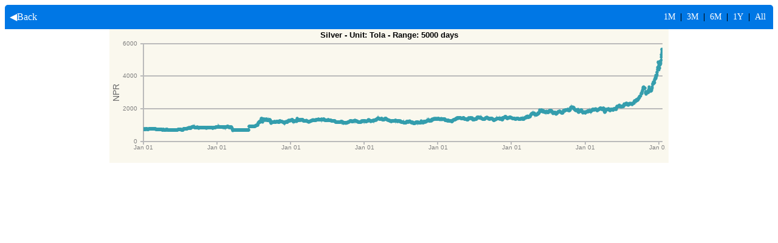

--- FILE ---
content_type: text/html; charset=UTF-8
request_url: https://www.ashesh.com.np/gold/chart.php?type=2&unit=tola&range=365&range=365&range=5000&range=90&range=365&range=180&range=90&range=5000&range=180&range=5000
body_size: 8813
content:


<!DOCTYPE HTML>
<html>
<head>  
<meta charset="UTF-8">
<style type="text/css">
a:link { COLOR: white; TEXT-DECORATION: none; font-weight: normal }
a:visited { COLOR: white; TEXT-DECORATION: none; font-weight: normal }
a:active { COLOR: white; TEXT-DECORATION: none }
a:hover { COLOR: deepskyblue; TEXT-DECORATION: none; font-weight: none }
</style>
<script>
window.onload = function () {

var chart = new CanvasJS.Chart("chartContainer", {
	animationEnabled: true,
    zoomEnabled: true,
    backgroundColor: "#faf8ee",
    height:220,
    title:{
        text: "Silver - Unit: Tola - Range: 5000 days",
        fontFamily: "arial",
        fontColor: "black",
        fontSize: 13
      },
    axisX:{
		valueFormatString: "MMM DD"
	},
	
	axisY: {
		title: "NPR",
		valueFormatString: "#0",
		suffix: "",
        includeZero: false,
	},
    
	data: [{
		markerSize: 5, //circle size
		type: "spline",
		xValueFormatString: "DD-MMM-YYYY",
		
		dataPoints: [
            { x: new Date(2026,0,18), y: 5625 },{ x: new Date(2026,0,16), y: 5645 },{ x: new Date(2026,0,15), y: 5485 },{ x: new Date(2026,0,14), y: 5655 },{ x: new Date(2026,0,13), y: 5340 },{ x: new Date(2026,0,12), y: 5195 },{ x: new Date(2026,0,11), y: 4990 },{ x: new Date(2026,0,09), y: 4780 },{ x: new Date(2026,0,08), y: 4835 },{ x: new Date(2026,0,07), y: 4935 },{ x: new Date(2026,0,06), y: 4880 },{ x: new Date(2026,0,05), y: 4685 },{ x: new Date(2026,0,04), y: 4500 },{ x: new Date(2026,0,02), y: 4525 },{ x: new Date(2026,0,01), y: 4415 },{ x: new Date(2025,11,31), y: 4470 },{ x: new Date(2025,11,30), y: 4590 },{ x: new Date(2025,11,29), y: 4895 },{ x: new Date(2025,11,28), y: 4835 },{ x: new Date(2025,11,26), y: 4565 },{ x: new Date(2025,11,25), y: 4400 },{ x: new Date(2025,11,24), y: 4420 },{ x: new Date(2025,11,23), y: 4255 },{ x: new Date(2025,11,22), y: 4235 },{ x: new Date(2025,11,21), y: 4105 },{ x: new Date(2025,11,19), y: 4005 },{ x: new Date(2025,11,18), y: 4080 },{ x: new Date(2025,11,17), y: 4055 },{ x: new Date(2025,11,16), y: 3885 },{ x: new Date(2025,11,15), y: 3870 },{ x: new Date(2025,11,14), y: 3825 },{ x: new Date(2025,11,12), y: 3905 },{ x: new Date(2025,11,11), y: 3805 },{ x: new Date(2025,11,10), y: 3750 },{ x: new Date(2025,11,09), y: 3600 },{ x: new Date(2025,11,08), y: 3585 },{ x: new Date(2025,11,07), y: 3605 },{ x: new Date(2025,11,05), y: 3555 },{ x: new Date(2025,11,04), y: 3625 },{ x: new Date(2025,11,03), y: 3655 },{ x: new Date(2025,11,02), y: 3545 },{ x: new Date(2025,11,01), y: 3535 },{ x: new Date(2025,10,30), y: 3490 },{ x: new Date(2025,10,28), y: 3345 },{ x: new Date(2025,10,27), y: 3280 },{ x: new Date(2025,10,26), y: 3220 },{ x: new Date(2025,10,25), y: 3200 },{ x: new Date(2025,10,24), y: 3115 },{ x: new Date(2025,10,23), y: 3135 },{ x: new Date(2025,10,21), y: 3100 },{ x: new Date(2025,10,20), y: 3185 },{ x: new Date(2025,10,19), y: 3150 },{ x: new Date(2025,10,18), y: 3090 },{ x: new Date(2025,10,17), y: 3155 },{ x: new Date(2025,10,16), y: 3135 },{ x: new Date(2025,10,14), y: 3285 },{ x: new Date(2025,10,13), y: 3345 },{ x: new Date(2025,10,12), y: 3175 },{ x: new Date(2025,10,11), y: 3170 },{ x: new Date(2025,10,10), y: 3065 },{ x: new Date(2025,10,09), y: 3015 },{ x: new Date(2025,10,07), y: 3020 },{ x: new Date(2025,10,06), y: 3010 },{ x: new Date(2025,10,05), y: 2990 },{ x: new Date(2025,10,04), y: 3015 },{ x: new Date(2025,10,03), y: 3060 },{ x: new Date(2025,10,02), y: 3055 },{ x: new Date(2025,9,31), y: 3060 },{ x: new Date(2025,9,30), y: 2980 },{ x: new Date(2025,9,29), y: 2965 },{ x: new Date(2025,9,28), y: 2920 },{ x: new Date(2025,9,27), y: 2980 },{ x: new Date(2025,9,26), y: 3015 },{ x: new Date(2025,9,24), y: 3280 },{ x: new Date(2025,9,23), y: 3280 },{ x: new Date(2025,9,22), y: 3280 },{ x: new Date(2025,9,21), y: 3280 },{ x: new Date(2025,9,20), y: 3280 },{ x: new Date(2025,9,19), y: 3275 },{ x: new Date(2025,9,17), y: 3350 },{ x: new Date(2025,9,16), y: 3275 },{ x: new Date(2025,9,15), y: 3240 },{ x: new Date(2025,9,14), y: 3325 },{ x: new Date(2025,9,13), y: 3220 },{ x: new Date(2025,9,12), y: 3125 },{ x: new Date(2025,9,10), y: 3085 },{ x: new Date(2025,9,09), y: 3025 },{ x: new Date(2025,9,08), y: 2955 },{ x: new Date(2025,9,07), y: 2960 },{ x: new Date(2025,9,06), y: 2960 },{ x: new Date(2025,9,05), y: 2930 },{ x: new Date(2025,9,01), y: 2810 },{ x: new Date(2025,8,28), y: 2810 },{ x: new Date(2025,8,26), y: 2740 },{ x: new Date(2025,8,25), y: 2685 },{ x: new Date(2025,8,24), y: 2700 },{ x: new Date(2025,8,23), y: 2680 },{ x: new Date(2025,8,22), y: 2650 },{ x: new Date(2025,8,21), y: 2620 },{ x: new Date(2025,8,19), y: 2580 },{ x: new Date(2025,8,18), y: 2520 },{ x: new Date(2025,8,17), y: 2550 },{ x: new Date(2025,8,16), y: 2595 },{ x: new Date(2025,8,15), y: 2575 },{ x: new Date(2025,8,14), y: 2570 },{ x: new Date(2025,8,12), y: 2565 },{ x: new Date(2025,8,11), y: 2505 },{ x: new Date(2025,8,10), y: 2505 },{ x: new Date(2025,8,09), y: 2515 },{ x: new Date(2025,8,08), y: 2475 },{ x: new Date(2025,8,07), y: 2500 },{ x: new Date(2025,8,05), y: 2490 },{ x: new Date(2025,8,04), y: 2480 },{ x: new Date(2025,8,03), y: 2480 },{ x: new Date(2025,8,02), y: 2485 },{ x: new Date(2025,8,01), y: 2470 },{ x: new Date(2025,7,31), y: 2425 },{ x: new Date(2025,7,29), y: 2360 },{ x: new Date(2025,7,28), y: 2355 },{ x: new Date(2025,7,27), y: 2345 },{ x: new Date(2025,7,26), y: 2360 },{ x: new Date(2025,7,25), y: 2355 },{ x: new Date(2025,7,24), y: 2350 },{ x: new Date(2025,7,22), y: 2310 },{ x: new Date(2025,7,21), y: 2290 },{ x: new Date(2025,7,20), y: 2255 },{ x: new Date(2025,7,19), y: 2300 },{ x: new Date(2025,7,18), y: 2315 },{ x: new Date(2025,7,17), y: 2310 },{ x: new Date(2025,7,15), y: 2315 },{ x: new Date(2025,7,14), y: 2340 },{ x: new Date(2025,7,13), y: 2325 },{ x: new Date(2025,7,12), y: 2305 },{ x: new Date(2025,7,11), y: 2315 },{ x: new Date(2025,7,10), y: 2330 },{ x: new Date(2025,7,08), y: 2325 },{ x: new Date(2025,7,07), y: 2315 },{ x: new Date(2025,7,06), y: 2305 },{ x: new Date(2025,7,05), y: 2280 },{ x: new Date(2025,7,04), y: 2255 },{ x: new Date(2025,7,03), y: 2250 },{ x: new Date(2025,7,01), y: 2235 },{ x: new Date(2025,6,31), y: 2270 },{ x: new Date(2025,6,30), y: 2310 },{ x: new Date(2025,6,29), y: 2300 },{ x: new Date(2025,6,28), y: 2295 },{ x: new Date(2025,6,27), y: 2290 },{ x: new Date(2025,6,25), y: 2340 },{ x: new Date(2025,6,24), y: 2335 },{ x: new Date(2025,6,23), y: 2350 },{ x: new Date(2025,6,22), y: 2320 },{ x: new Date(2025,6,21), y: 2285 },{ x: new Date(2025,6,20), y: 2285 },{ x: new Date(2025,6,18), y: 2280 },{ x: new Date(2025,6,17), y: 2265 },{ x: new Date(2025,6,16), y: 2260 },{ x: new Date(2025,6,15), y: 2275 },{ x: new Date(2025,6,14), y: 2315 },{ x: new Date(2025,6,13), y: 2285 },{ x: new Date(2025,6,11), y: 2220 },{ x: new Date(2025,6,10), y: 2170 },{ x: new Date(2025,6,09), y: 2170 },{ x: new Date(2025,6,08), y: 2170 },{ x: new Date(2025,6,07), y: 2170 },{ x: new Date(2025,6,06), y: 2170 },{ x: new Date(2025,6,04), y: 2170 },{ x: new Date(2025,6,03), y: 2170 },{ x: new Date(2025,6,02), y: 2145 },{ x: new Date(2025,6,01), y: 2155 },{ x: new Date(2025,5,30), y: 2150 },{ x: new Date(2025,5,29), y: 2140 },{ x: new Date(2025,5,27), y: 2165 },{ x: new Date(2025,5,26), y: 2175 },{ x: new Date(2025,5,25), y: 2140 },{ x: new Date(2025,5,24), y: 2160 },{ x: new Date(2025,5,23), y: 2170 },{ x: new Date(2025,5,22), y: 2160 },{ x: new Date(2025,5,20), y: 2150 },{ x: new Date(2025,5,19), y: 2200 },{ x: new Date(2025,5,18), y: 2225 },{ x: new Date(2025,5,17), y: 2160 },{ x: new Date(2025,5,16), y: 2165 },{ x: new Date(2025,5,15), y: 2165 },{ x: new Date(2025,5,13), y: 2165 },{ x: new Date(2025,5,12), y: 2150 },{ x: new Date(2025,5,11), y: 2165 },{ x: new Date(2025,5,10), y: 2165 },{ x: new Date(2025,5,09), y: 2150 },{ x: new Date(2025,5,08), y: 2145 },{ x: new Date(2025,5,06), y: 2150 },{ x: new Date(2025,5,05), y: 2075 },{ x: new Date(2025,5,04), y: 2075 },{ x: new Date(2025,5,03), y: 2045 },{ x: new Date(2025,5,02), y: 1990 },{ x: new Date(2025,5,01), y: 1985 },{ x: new Date(2025,4,30), y: 1980 },{ x: new Date(2025,4,29), y: 1995 },{ x: new Date(2025,4,28), y: 2005 },{ x: new Date(2025,4,27), y: 1995 },{ x: new Date(2025,4,26), y: 2005 },{ x: new Date(2025,4,25), y: 2005 },{ x: new Date(2025,4,23), y: 2005 },{ x: new Date(2025,4,22), y: 2025 },{ x: new Date(2025,4,21), y: 1990 },{ x: new Date(2025,4,20), y: 1940 },{ x: new Date(2025,4,19), y: 1945 },{ x: new Date(2025,4,18), y: 1945 },{ x: new Date(2025,4,16), y: 1945 },{ x: new Date(2025,4,15), y: 1925 },{ x: new Date(2025,4,14), y: 1960 },{ x: new Date(2025,4,13), y: 1970 },{ x: new Date(2025,4,12), y: 1960 },{ x: new Date(2025,4,11), y: 1970 },{ x: new Date(2025,4,09), y: 1960 },{ x: new Date(2025,4,08), y: 1955 },{ x: new Date(2025,4,07), y: 1965 },{ x: new Date(2025,4,06), y: 1965 },{ x: new Date(2025,4,05), y: 1910 },{ x: new Date(2025,4,04), y: 1910 },{ x: new Date(2025,4,02), y: 1930 },{ x: new Date(2025,4,01), y: 1915 },{ x: new Date(2025,3,30), y: 1965 },{ x: new Date(2025,3,29), y: 1970 },{ x: new Date(2025,3,28), y: 1970 },{ x: new Date(2025,3,27), y: 1990 },{ x: new Date(2025,3,25), y: 2000 },{ x: new Date(2025,3,24), y: 2010 },{ x: new Date(2025,3,23), y: 1965 },{ x: new Date(2025,3,22), y: 1970 },{ x: new Date(2025,3,21), y: 1960 },{ x: new Date(2025,3,20), y: 1960 },{ x: new Date(2025,3,18), y: 1960 },{ x: new Date(2025,3,17), y: 1960 },{ x: new Date(2025,3,16), y: 1955 },{ x: new Date(2025,3,15), y: 1945 },{ x: new Date(2025,3,14), y: 1960 },{ x: new Date(2025,3,13), y: 1960 },{ x: new Date(2025,3,11), y: 1905 },{ x: new Date(2025,3,10), y: 1900 },{ x: new Date(2025,3,09), y: 1835 },{ x: new Date(2025,3,08), y: 1830 },{ x: new Date(2025,3,07), y: 1830 },{ x: new Date(2025,3,06), y: 1800 },{ x: new Date(2025,3,04), y: 1870 },{ x: new Date(2025,3,03), y: 1995 },{ x: new Date(2025,3,02), y: 2020 },{ x: new Date(2025,3,01), y: 2035 },{ x: new Date(2025,2,31), y: 2035 },{ x: new Date(2025,2,30), y: 2025 },{ x: new Date(2025,2,28), y: 2040 },{ x: new Date(2025,2,27), y: 2020 },{ x: new Date(2025,2,26), y: 1990 },{ x: new Date(2025,2,25), y: 1980 },{ x: new Date(2025,2,24), y: 1980 },{ x: new Date(2025,2,23), y: 1980 },{ x: new Date(2025,2,21), y: 1995 },{ x: new Date(2025,2,20), y: 2030 },{ x: new Date(2025,2,19), y: 2045 },{ x: new Date(2025,2,18), y: 2050 },{ x: new Date(2025,2,17), y: 2040 },{ x: new Date(2025,2,16), y: 2045 },{ x: new Date(2025,2,14), y: 2050 },{ x: new Date(2025,2,13), y: 2000 },{ x: new Date(2025,2,12), y: 2000 },{ x: new Date(2025,2,11), y: 1970 },{ x: new Date(2025,2,10), y: 1985 },{ x: new Date(2025,2,09), y: 1985 },{ x: new Date(2025,2,07), y: 1990 },{ x: new Date(2025,2,06), y: 1985 },{ x: new Date(2025,2,05), y: 1950 },{ x: new Date(2025,2,04), y: 1940 },{ x: new Date(2025,2,03), y: 1915 },{ x: new Date(2025,2,02), y: 1915 },{ x: new Date(2025,1,28), y: 1915 },{ x: new Date(2025,1,27), y: 1945 },{ x: new Date(2025,1,26), y: 1940 },{ x: new Date(2025,1,25), y: 1970 },{ x: new Date(2025,1,24), y: 1985 },{ x: new Date(2025,1,23), y: 1970 },{ x: new Date(2025,1,21), y: 1990 },{ x: new Date(2025,1,20), y: 1995 },{ x: new Date(2025,1,19), y: 1985 },{ x: new Date(2025,1,18), y: 1970 },{ x: new Date(2025,1,17), y: 1970 },{ x: new Date(2025,1,16), y: 1955 },{ x: new Date(2025,1,14), y: 1970 },{ x: new Date(2025,1,13), y: 1965 },{ x: new Date(2025,1,12), y: 1930 },{ x: new Date(2025,1,11), y: 1945 },{ x: new Date(2025,1,10), y: 1975 },{ x: new Date(2025,1,09), y: 1960 },{ x: new Date(2025,1,07), y: 1985 },{ x: new Date(2025,1,06), y: 1980 },{ x: new Date(2025,1,05), y: 1975 },{ x: new Date(2025,1,04), y: 1930 },{ x: new Date(2025,1,03), y: 1895 },{ x: new Date(2025,1,02), y: 1910 },{ x: new Date(2025,0,31), y: 1915 },{ x: new Date(2025,0,30), y: 1885 },{ x: new Date(2025,0,29), y: 1855 },{ x: new Date(2025,0,28), y: 1835 },{ x: new Date(2025,0,27), y: 1850 },{ x: new Date(2025,0,26), y: 1865 },{ x: new Date(2025,0,24), y: 1880 },{ x: new Date(2025,0,23), y: 1875 },{ x: new Date(2025,0,22), y: 1895 },{ x: new Date(2025,0,21), y: 1875 },{ x: new Date(2025,0,20), y: 1860 },{ x: new Date(2025,0,19), y: 1860 },{ x: new Date(2025,0,17), y: 1890 },{ x: new Date(2025,0,16), y: 1880 },{ x: new Date(2025,0,15), y: 1830 },{ x: new Date(2025,0,14), y: 1820 },{ x: new Date(2025,0,13), y: 1860 },{ x: new Date(2025,0,12), y: 1860 },{ x: new Date(2025,0,10), y: 1845 },{ x: new Date(2025,0,09), y: 1840 },{ x: new Date(2025,0,08), y: 1830 },{ x: new Date(2025,0,07), y: 1830 },{ x: new Date(2025,0,06), y: 1810 },{ x: new Date(2025,0,05), y: 1810 },{ x: new Date(2025,0,03), y: 1810 },{ x: new Date(2025,0,02), y: 1790 },{ x: new Date(2025,0,01), y: 1765 },{ x: new Date(2024,11,31), y: 1765 },{ x: new Date(2024,11,30), y: 1790 },{ x: new Date(2024,11,29), y: 1790 },{ x: new Date(2024,11,27), y: 1815 },{ x: new Date(2024,11,26), y: 1800 },{ x: new Date(2024,11,25), y: 1800 },{ x: new Date(2024,11,24), y: 1805 },{ x: new Date(2024,11,23), y: 1795 },{ x: new Date(2024,11,20), y: 1760 },{ x: new Date(2024,11,19), y: 1780 },{ x: new Date(2024,11,18), y: 1835 },{ x: new Date(2024,11,17), y: 1840 },{ x: new Date(2024,11,16), y: 1840 },{ x: new Date(2024,11,15), y: 1840 },{ x: new Date(2024,11,13), y: 1860 },{ x: new Date(2024,11,12), y: 1925 },{ x: new Date(2024,11,11), y: 1925 },{ x: new Date(2024,11,10), y: 1925 },{ x: new Date(2024,11,09), y: 1865 },{ x: new Date(2024,11,08), y: 1865 },{ x: new Date(2024,11,06), y: 1890 },{ x: new Date(2024,11,05), y: 1880 },{ x: new Date(2024,11,04), y: 1865 },{ x: new Date(2024,11,03), y: 1845 },{ x: new Date(2024,11,02), y: 1815 },{ x: new Date(2024,11,01), y: 1840 },{ x: new Date(2024,10,29), y: 1845 },{ x: new Date(2024,10,28), y: 1800 },{ x: new Date(2024,10,27), y: 1830 },{ x: new Date(2024,10,26), y: 1820 },{ x: new Date(2024,10,25), y: 1845 },{ x: new Date(2024,10,24), y: 1960 },{ x: new Date(2024,10,22), y: 1940 },{ x: new Date(2024,10,21), y: 1950 },{ x: new Date(2024,10,20), y: 1950 },{ x: new Date(2024,10,19), y: 1955 },{ x: new Date(2024,10,18), y: 1920 },{ x: new Date(2024,10,17), y: 1905 },{ x: new Date(2024,10,15), y: 1910 },{ x: new Date(2024,10,14), y: 1905 },{ x: new Date(2024,10,13), y: 1940 },{ x: new Date(2024,10,12), y: 1925 },{ x: new Date(2024,10,11), y: 1955 },{ x: new Date(2024,10,10), y: 1960 },{ x: new Date(2024,10,08), y: 1980 },{ x: new Date(2024,10,07), y: 1960 },{ x: new Date(2024,10,06), y: 2015 },{ x: new Date(2024,10,05), y: 2030 },{ x: new Date(2024,10,04), y: 2090 },{ x: new Date(2024,10,03), y: 2090 },{ x: new Date(2024,10,01), y: 2090 },{ x: new Date(2024,9,31), y: 2090 },{ x: new Date(2024,9,30), y: 2120 },{ x: new Date(2024,9,29), y: 2105 },{ x: new Date(2024,9,28), y: 2065 },{ x: new Date(2024,9,27), y: 2085 },{ x: new Date(2024,9,25), y: 2070 },{ x: new Date(2024,9,24), y: 2095 },{ x: new Date(2024,9,23), y: 2135 },{ x: new Date(2024,9,22), y: 2100 },{ x: new Date(2024,9,21), y: 2095 },{ x: new Date(2024,9,20), y: 2075 },{ x: new Date(2024,9,18), y: 1980 },{ x: new Date(2024,9,17), y: 1950 },{ x: new Date(2024,9,16), y: 1950 },{ x: new Date(2024,9,15), y: 1925 },{ x: new Date(2024,9,14), y: 1900 },{ x: new Date(2024,9,13), y: 1900 },{ x: new Date(2024,9,11), y: 1900 },{ x: new Date(2024,9,10), y: 1900 },{ x: new Date(2024,9,09), y: 1900 },{ x: new Date(2024,9,08), y: 1940 },{ x: new Date(2024,9,07), y: 1980 },{ x: new Date(2024,9,06), y: 1985 },{ x: new Date(2024,9,04), y: 1980 },{ x: new Date(2024,9,03), y: 1950 },{ x: new Date(2024,9,02), y: 1935 },{ x: new Date(2024,9,01), y: 1925 },{ x: new Date(2024,8,30), y: 1940 },{ x: new Date(2024,8,29), y: 1945 },{ x: new Date(2024,8,27), y: 1955 },{ x: new Date(2024,8,26), y: 1955 },{ x: new Date(2024,8,25), y: 1955 },{ x: new Date(2024,8,24), y: 1915 },{ x: new Date(2024,8,23), y: 1920 },{ x: new Date(2024,8,22), y: 1920 },{ x: new Date(2024,8,20), y: 1915 },{ x: new Date(2024,8,19), y: 1880 },{ x: new Date(2024,8,18), y: 1890 },{ x: new Date(2024,8,17), y: 1905 },{ x: new Date(2024,8,16), y: 1915 },{ x: new Date(2024,8,15), y: 1900 },{ x: new Date(2024,8,13), y: 1860 },{ x: new Date(2024,8,12), y: 1795 },{ x: new Date(2024,8,11), y: 1780 },{ x: new Date(2024,8,10), y: 1765 },{ x: new Date(2024,8,09), y: 1755 },{ x: new Date(2024,8,08), y: 1750 },{ x: new Date(2024,8,06), y: 1795 },{ x: new Date(2024,8,05), y: 1765 },{ x: new Date(2024,8,04), y: 1755 },{ x: new Date(2024,8,03), y: 1775 },{ x: new Date(2024,8,02), y: 1775 },{ x: new Date(2024,8,01), y: 1795 },{ x: new Date(2024,7,30), y: 1820 },{ x: new Date(2024,7,29), y: 1830 },{ x: new Date(2024,7,28), y: 1855 },{ x: new Date(2024,7,27), y: 1850 },{ x: new Date(2024,7,26), y: 1840 },{ x: new Date(2024,7,25), y: 1850 },{ x: new Date(2024,7,23), y: 1815 },{ x: new Date(2024,7,22), y: 1830 },{ x: new Date(2024,7,21), y: 1835 },{ x: new Date(2024,7,20), y: 1820 },{ x: new Date(2024,7,19), y: 1810 },{ x: new Date(2024,7,18), y: 1810 },{ x: new Date(2024,7,16), y: 1760 },{ x: new Date(2024,7,15), y: 1740 },{ x: new Date(2024,7,14), y: 1735 },{ x: new Date(2024,7,13), y: 1740 },{ x: new Date(2024,7,12), y: 1715 },{ x: new Date(2024,7,11), y: 1720 },{ x: new Date(2024,7,09), y: 1730 },{ x: new Date(2024,7,08), y: 1690 },{ x: new Date(2024,7,07), y: 1710 },{ x: new Date(2024,7,06), y: 1725 },{ x: new Date(2024,7,05), y: 1785 },{ x: new Date(2024,7,04), y: 1785 },{ x: new Date(2024,7,02), y: 1795 },{ x: new Date(2024,7,01), y: 1800 },{ x: new Date(2024,6,31), y: 1780 },{ x: new Date(2024,6,30), y: 1740 },{ x: new Date(2024,6,29), y: 1750 },{ x: new Date(2024,6,28), y: 1740 },{ x: new Date(2024,6,26), y: 1730 },{ x: new Date(2024,6,25), y: 1750 },{ x: new Date(2024,6,24), y: 1805 },{ x: new Date(2024,6,23), y: 1790 },{ x: new Date(2024,6,22), y: 1790 },{ x: new Date(2024,6,21), y: 1810 },{ x: new Date(2024,6,19), y: 1830 },{ x: new Date(2024,6,18), y: 1860 },{ x: new Date(2024,6,17), y: 1895 },{ x: new Date(2024,6,16), y: 1875 },{ x: new Date(2024,6,15), y: 1885 },{ x: new Date(2024,6,14), y: 1875 },{ x: new Date(2024,6,12), y: 1900 },{ x: new Date(2024,6,11), y: 1885 },{ x: new Date(2024,6,10), y: 1870 },{ x: new Date(2024,6,09), y: 1885 },{ x: new Date(2024,6,08), y: 1890 },{ x: new Date(2024,6,07), y: 1890 },{ x: new Date(2024,6,05), y: 1870 },{ x: new Date(2024,6,04), y: 1865 },{ x: new Date(2024,6,03), y: 1825 },{ x: new Date(2024,6,02), y: 1805 },{ x: new Date(2024,6,01), y: 1790 },{ x: new Date(2024,5,30), y: 1790 },{ x: new Date(2024,5,28), y: 1790 },{ x: new Date(2024,5,27), y: 1780 },{ x: new Date(2024,5,26), y: 1790 },{ x: new Date(2024,5,25), y: 1815 },{ x: new Date(2024,5,24), y: 1820 },{ x: new Date(2024,5,23), y: 1815 },{ x: new Date(2024,5,21), y: 1865 },{ x: new Date(2024,5,20), y: 1840 },{ x: new Date(2024,5,19), y: 1805 },{ x: new Date(2024,5,18), y: 1815 },{ x: new Date(2024,5,17), y: 1800 },{ x: new Date(2024,5,16), y: 1820 },{ x: new Date(2024,5,14), y: 1800 },{ x: new Date(2024,5,13), y: 1810 },{ x: new Date(2024,5,12), y: 1820 },{ x: new Date(2024,5,11), y: 1815 },{ x: new Date(2024,5,10), y: 1825 },{ x: new Date(2024,5,09), y: 1825 },{ x: new Date(2024,5,07), y: 1900 },{ x: new Date(2024,5,06), y: 1850 },{ x: new Date(2024,5,05), y: 1825 },{ x: new Date(2024,5,04), y: 1860 },{ x: new Date(2024,5,03), y: 1835 },{ x: new Date(2024,5,02), y: 1850 },{ x: new Date(2024,4,31), y: 1875 },{ x: new Date(2024,4,30), y: 1900 },{ x: new Date(2024,4,29), y: 1930 },{ x: new Date(2024,4,28), y: 1920 },{ x: new Date(2024,4,27), y: 1880 },{ x: new Date(2024,4,26), y: 1855 },{ x: new Date(2024,4,24), y: 1855 },{ x: new Date(2024,4,23), y: 1865 },{ x: new Date(2024,4,22), y: 1900 },{ x: new Date(2024,4,21), y: 1885 },{ x: new Date(2024,4,20), y: 1940 },{ x: new Date(2024,4,19), y: 1910 },{ x: new Date(2024,4,17), y: 1800 },{ x: new Date(2024,4,16), y: 1805 },{ x: new Date(2024,4,15), y: 1745 },{ x: new Date(2024,4,14), y: 1740 },{ x: new Date(2024,4,13), y: 1715 },{ x: new Date(2024,4,12), y: 1725 },{ x: new Date(2024,4,10), y: 1735 },{ x: new Date(2024,4,09), y: 1685 },{ x: new Date(2024,4,08), y: 1675 },{ x: new Date(2024,4,07), y: 1675 },{ x: new Date(2024,4,06), y: 1660 },{ x: new Date(2024,4,05), y: 1640 },{ x: new Date(2024,4,03), y: 1645 },{ x: new Date(2024,4,02), y: 1645 },{ x: new Date(2024,4,01), y: 1630 },{ x: new Date(2024,3,30), y: 1650 },{ x: new Date(2024,3,29), y: 1665 },{ x: new Date(2024,3,28), y: 1660 },{ x: new Date(2024,3,26), y: 1675 },{ x: new Date(2024,3,25), y: 1655 },{ x: new Date(2024,3,24), y: 1670 },{ x: new Date(2024,3,23), y: 1660 },{ x: new Date(2024,3,22), y: 1705 },{ x: new Date(2024,3,21), y: 1740 },{ x: new Date(2024,3,19), y: 1720 },{ x: new Date(2024,3,18), y: 1725 },{ x: new Date(2024,3,17), y: 1715 },{ x: new Date(2024,3,16), y: 1750 },{ x: new Date(2024,3,15), y: 1715 },{ x: new Date(2024,3,14), y: 1700 },{ x: new Date(2024,3,12), y: 1750 },{ x: new Date(2024,3,11), y: 1700 },{ x: new Date(2024,3,10), y: 1700 },{ x: new Date(2024,3,09), y: 1685 },{ x: new Date(2024,3,08), y: 1685 },{ x: new Date(2024,3,07), y: 1670 },{ x: new Date(2024,3,05), y: 1615 },{ x: new Date(2024,3,04), y: 1650 },{ x: new Date(2024,3,03), y: 1610 },{ x: new Date(2024,3,02), y: 1545 },{ x: new Date(2024,3,01), y: 1535 },{ x: new Date(2024,2,31), y: 1525 },{ x: new Date(2024,2,29), y: 1525 },{ x: new Date(2024,2,28), y: 1510 },{ x: new Date(2024,2,27), y: 1490 },{ x: new Date(2024,2,26), y: 1505 },{ x: new Date(2024,2,25), y: 1515 },{ x: new Date(2024,2,24), y: 1500 },{ x: new Date(2024,2,23), y: 1500 },{ x: new Date(2024,2,22), y: 1500 },{ x: new Date(2024,2,21), y: 1555 },{ x: new Date(2024,2,20), y: 1520 },{ x: new Date(2024,2,19), y: 1525 },{ x: new Date(2024,2,18), y: 1520 },{ x: new Date(2024,2,17), y: 1530 },{ x: new Date(2024,2,16), y: 1515 },{ x: new Date(2024,2,15), y: 1515 },{ x: new Date(2024,2,14), y: 1515 },{ x: new Date(2024,2,13), y: 1465 },{ x: new Date(2024,2,12), y: 1485 },{ x: new Date(2024,2,11), y: 1475 },{ x: new Date(2024,2,10), y: 1475 },{ x: new Date(2024,2,09), y: 1470 },{ x: new Date(2024,2,08), y: 1470 },{ x: new Date(2024,2,07), y: 1470 },{ x: new Date(2024,2,06), y: 1440 },{ x: new Date(2024,2,05), y: 1445 },{ x: new Date(2024,2,04), y: 1410 },{ x: new Date(2024,2,03), y: 1410 },{ x: new Date(2024,2,02), y: 1390 },{ x: new Date(2024,2,01), y: 1390 },{ x: new Date(2024,1,29), y: 1375 },{ x: new Date(2024,1,28), y: 1375 },{ x: new Date(2024,1,27), y: 1380 },{ x: new Date(2024,1,26), y: 1395 },{ x: new Date(2024,1,25), y: 1400 },{ x: new Date(2024,1,24), y: 1395 },{ x: new Date(2024,1,23), y: 1395 },{ x: new Date(2024,1,22), y: 1400 },{ x: new Date(2024,1,21), y: 1415 },{ x: new Date(2024,1,20), y: 1410 },{ x: new Date(2024,1,19), y: 1410 },{ x: new Date(2024,1,18), y: 1430 },{ x: new Date(2024,1,17), y: 1410 },{ x: new Date(2024,1,16), y: 1410 },{ x: new Date(2024,1,15), y: 1375 },{ x: new Date(2024,1,14), y: 1365 },{ x: new Date(2024,1,13), y: 1395 },{ x: new Date(2024,1,12), y: 1395 },{ x: new Date(2024,1,11), y: 1390 },{ x: new Date(2024,1,10), y: 1390 },{ x: new Date(2024,1,09), y: 1390 },{ x: new Date(2024,1,08), y: 1370 },{ x: new Date(2024,1,07), y: 1375 },{ x: new Date(2024,1,06), y: 1375 },{ x: new Date(2024,1,05), y: 1390 },{ x: new Date(2024,1,04), y: 1395 },{ x: new Date(2024,1,03), y: 1415 },{ x: new Date(2024,1,02), y: 1415 },{ x: new Date(2024,1,01), y: 1410 },{ x: new Date(2024,0,31), y: 1420 },{ x: new Date(2024,0,30), y: 1420 },{ x: new Date(2024,0,29), y: 1405 },{ x: new Date(2024,0,28), y: 1400 },{ x: new Date(2024,0,27), y: 1400 },{ x: new Date(2024,0,26), y: 1400 },{ x: new Date(2024,0,25), y: 1400 },{ x: new Date(2024,0,24), y: 1380 },{ x: new Date(2024,0,23), y: 1370 },{ x: new Date(2024,0,22), y: 1390 },{ x: new Date(2024,0,21), y: 1390 },{ x: new Date(2024,0,20), y: 1395 },{ x: new Date(2024,0,19), y: 1395 },{ x: new Date(2024,0,18), y: 1390 },{ x: new Date(2024,0,17), y: 1400 },{ x: new Date(2024,0,16), y: 1420 },{ x: new Date(2024,0,15), y: 1420 },{ x: new Date(2024,0,14), y: 1420 },{ x: new Date(2024,0,13), y: 1400 },{ x: new Date(2024,0,12), y: 1400 },{ x: new Date(2024,0,11), y: 1410 },{ x: new Date(2024,0,10), y: 1410 },{ x: new Date(2024,0,09), y: 1415 },{ x: new Date(2024,0,08), y: 1415 },{ x: new Date(2024,0,07), y: 1420 },{ x: new Date(2024,0,06), y: 1420 },{ x: new Date(2024,0,05), y: 1420 },{ x: new Date(2024,0,04), y: 1420 },{ x: new Date(2024,0,03), y: 1450 },{ x: new Date(2024,0,02), y: 1460 },{ x: new Date(2024,0,01), y: 1455 },{ x: new Date(2023,11,31), y: 1455 },{ x: new Date(2023,11,30), y: 1455 },{ x: new Date(2023,11,29), y: 1455 },{ x: new Date(2023,11,28), y: 1490 },{ x: new Date(2023,11,27), y: 1475 },{ x: new Date(2023,11,26), y: 1485 },{ x: new Date(2023,11,25), y: 1475 },{ x: new Date(2023,11,24), y: 1475 },{ x: new Date(2023,11,23), y: 1485 },{ x: new Date(2023,11,22), y: 1485 },{ x: new Date(2023,11,21), y: 1480 },{ x: new Date(2023,11,20), y: 1465 },{ x: new Date(2023,11,19), y: 1450 },{ x: new Date(2023,11,18), y: 1455 },{ x: new Date(2023,11,17), y: 1455 },{ x: new Date(2023,11,16), y: 1470 },{ x: new Date(2023,11,15), y: 1470 },{ x: new Date(2023,11,14), y: 1455 },{ x: new Date(2023,11,13), y: 1400 },{ x: new Date(2023,11,12), y: 1410 },{ x: new Date(2023,11,11), y: 1410 },{ x: new Date(2023,11,10), y: 1425 },{ x: new Date(2023,11,09), y: 1460 },{ x: new Date(2023,11,08), y: 1460 },{ x: new Date(2023,11,07), y: 1460 },{ x: new Date(2023,11,06), y: 1480 },{ x: new Date(2023,11,05), y: 1500 },{ x: new Date(2023,11,04), y: 1545 },{ x: new Date(2023,11,03), y: 1545 },{ x: new Date(2023,11,02), y: 1540 },{ x: new Date(2023,11,01), y: 1540 },{ x: new Date(2023,10,30), y: 1520 },{ x: new Date(2023,10,29), y: 1520 },{ x: new Date(2023,10,28), y: 1500 },{ x: new Date(2023,10,27), y: 1500 },{ x: new Date(2023,10,26), y: 1485 },{ x: new Date(2023,10,25), y: 1450 },{ x: new Date(2023,10,24), y: 1450 },{ x: new Date(2023,10,23), y: 1445 },{ x: new Date(2023,10,22), y: 1455 },{ x: new Date(2023,10,21), y: 1455 },{ x: new Date(2023,10,20), y: 1450 },{ x: new Date(2023,10,19), y: 1450 },{ x: new Date(2023,10,18), y: 1450 },{ x: new Date(2023,10,17), y: 1450 },{ x: new Date(2023,10,16), y: 1360 },{ x: new Date(2023,10,15), y: 1360 },{ x: new Date(2023,10,14), y: 1360 },{ x: new Date(2023,10,13), y: 1360 },{ x: new Date(2023,10,12), y: 1380 },{ x: new Date(2023,10,11), y: 1400 },{ x: new Date(2023,10,10), y: 1400 },{ x: new Date(2023,10,09), y: 1380 },{ x: new Date(2023,10,08), y: 1385 },{ x: new Date(2023,10,07), y: 1405 },{ x: new Date(2023,10,06), y: 1415 },{ x: new Date(2023,10,05), y: 1415 },{ x: new Date(2023,10,04), y: 1390 },{ x: new Date(2023,10,03), y: 1390 },{ x: new Date(2023,10,02), y: 1405 },{ x: new Date(2023,10,01), y: 1385 },{ x: new Date(2023,9,31), y: 1420 },{ x: new Date(2023,9,30), y: 1410 },{ x: new Date(2023,9,29), y: 1415 },{ x: new Date(2023,9,28), y: 1415 },{ x: new Date(2023,9,27), y: 1400 },{ x: new Date(2023,9,26), y: 1400 },{ x: new Date(2023,9,25), y: 1400 },{ x: new Date(2023,9,24), y: 1400 },{ x: new Date(2023,9,23), y: 1400 },{ x: new Date(2023,9,22), y: 1400 },{ x: new Date(2023,9,21), y: 1400 },{ x: new Date(2023,9,20), y: 1400 },{ x: new Date(2023,9,19), y: 1395 },{ x: new Date(2023,9,18), y: 1410 },{ x: new Date(2023,9,17), y: 1375 },{ x: new Date(2023,9,16), y: 1390 },{ x: new Date(2023,9,15), y: 1390 },{ x: new Date(2023,9,14), y: 1390 },{ x: new Date(2023,9,13), y: 1345 },{ x: new Date(2023,9,12), y: 1350 },{ x: new Date(2023,9,11), y: 1340 },{ x: new Date(2023,9,10), y: 1340 },{ x: new Date(2023,9,09), y: 1345 },{ x: new Date(2023,9,08), y: 1330 },{ x: new Date(2023,9,07), y: 1310 },{ x: new Date(2023,9,06), y: 1310 },{ x: new Date(2023,9,05), y: 1310 },{ x: new Date(2023,9,04), y: 1310 },{ x: new Date(2023,9,03), y: 1310 },{ x: new Date(2023,9,02), y: 1340 },{ x: new Date(2023,9,01), y: 1360 },{ x: new Date(2023,8,30), y: 1395 },{ x: new Date(2023,8,29), y: 1395 },{ x: new Date(2023,8,28), y: 1370 },{ x: new Date(2023,8,27), y: 1385 },{ x: new Date(2023,8,26), y: 1400 },{ x: new Date(2023,8,25), y: 1430 },{ x: new Date(2023,8,24), y: 1430 },{ x: new Date(2023,8,23), y: 1425 },{ x: new Date(2023,8,22), y: 1425 },{ x: new Date(2023,8,21), y: 1410 },{ x: new Date(2023,8,20), y: 1405 },{ x: new Date(2023,8,19), y: 1410 },{ x: new Date(2023,8,18), y: 1405 },{ x: new Date(2023,8,17), y: 1400 },{ x: new Date(2023,8,16), y: 1395 },{ x: new Date(2023,8,15), y: 1395 },{ x: new Date(2023,8,14), y: 1385 },{ x: new Date(2023,8,13), y: 1390 },{ x: new Date(2023,8,12), y: 1405 },{ x: new Date(2023,8,11), y: 1400 },{ x: new Date(2023,8,10), y: 1395 },{ x: new Date(2023,8,09), y: 1405 },{ x: new Date(2023,8,08), y: 1405 },{ x: new Date(2023,8,07), y: 1410 },{ x: new Date(2023,8,06), y: 1430 },{ x: new Date(2023,8,05), y: 1445 },{ x: new Date(2023,8,04), y: 1465 },{ x: new Date(2023,8,03), y: 1460 },{ x: new Date(2023,8,02), y: 1470 },{ x: new Date(2023,8,01), y: 1470 },{ x: new Date(2023,7,31), y: 1480 },{ x: new Date(2023,7,30), y: 1485 },{ x: new Date(2023,7,29), y: 1465 },{ x: new Date(2023,7,28), y: 1460 },{ x: new Date(2023,7,27), y: 1465 },{ x: new Date(2023,7,26), y: 1450 },{ x: new Date(2023,7,25), y: 1450 },{ x: new Date(2023,7,24), y: 1460 },{ x: new Date(2023,7,23), y: 1425 },{ x: new Date(2023,7,22), y: 1415 },{ x: new Date(2023,7,21), y: 1390 },{ x: new Date(2023,7,20), y: 1390 },{ x: new Date(2023,7,19), y: 1390 },{ x: new Date(2023,7,18), y: 1390 },{ x: new Date(2023,7,17), y: 1370 },{ x: new Date(2023,7,16), y: 1375 },{ x: new Date(2023,7,15), y: 1380 },{ x: new Date(2023,7,14), y: 1375 },{ x: new Date(2023,7,13), y: 1375 },{ x: new Date(2023,7,12), y: 1375 },{ x: new Date(2023,7,11), y: 1375 },{ x: new Date(2023,7,10), y: 1380 },{ x: new Date(2023,7,09), y: 1390 },{ x: new Date(2023,7,08), y: 1400 },{ x: new Date(2023,7,07), y: 1425 },{ x: new Date(2023,7,06), y: 1425 },{ x: new Date(2023,7,05), y: 1425 },{ x: new Date(2023,7,04), y: 1425 },{ x: new Date(2023,7,03), y: 1425 },{ x: new Date(2023,7,02), y: 1460 },{ x: new Date(2023,7,01), y: 1475 },{ x: new Date(2023,6,31), y: 1450 },{ x: new Date(2023,6,30), y: 1455 },{ x: new Date(2023,6,29), y: 1450 },{ x: new Date(2023,6,28), y: 1450 },{ x: new Date(2023,6,27), y: 1490 },{ x: new Date(2023,6,26), y: 1465 },{ x: new Date(2023,6,25), y: 1455 },{ x: new Date(2023,6,24), y: 1460 },{ x: new Date(2023,6,23), y: 1465 },{ x: new Date(2023,6,22), y: 1480 },{ x: new Date(2023,6,21), y: 1480 },{ x: new Date(2023,6,20), y: 1495 },{ x: new Date(2023,6,19), y: 1490 },{ x: new Date(2023,6,18), y: 1480 },{ x: new Date(2023,6,17), y: 1480 },{ x: new Date(2023,6,16), y: 1480 },{ x: new Date(2023,6,15), y: 1480 },{ x: new Date(2023,6,14), y: 1480 },{ x: new Date(2023,6,13), y: 1440 },{ x: new Date(2023,6,12), y: 1400 },{ x: new Date(2023,6,11), y: 1395 },{ x: new Date(2023,6,10), y: 1395 },{ x: new Date(2023,6,09), y: 1395 },{ x: new Date(2023,6,08), y: 1375 },{ x: new Date(2023,6,07), y: 1375 },{ x: new Date(2023,6,06), y: 1395 },{ x: new Date(2023,6,05), y: 1380 },{ x: new Date(2023,6,04), y: 1375 },{ x: new Date(2023,6,03), y: 1370 },{ x: new Date(2023,6,02), y: 1370 },{ x: new Date(2023,6,01), y: 1360 },{ x: new Date(2023,5,30), y: 1360 },{ x: new Date(2023,5,29), y: 1370 },{ x: new Date(2023,5,26), y: 1365 },{ x: new Date(2023,5,25), y: 1350 },{ x: new Date(2023,5,24), y: 1335 },{ x: new Date(2023,5,23), y: 1335 },{ x: new Date(2023,5,22), y: 1360 },{ x: new Date(2023,5,21), y: 1385 },{ x: new Date(2023,5,20), y: 1430 },{ x: new Date(2023,5,19), y: 1440 },{ x: new Date(2023,5,18), y: 1445 },{ x: new Date(2023,5,17), y: 1425 },{ x: new Date(2023,5,16), y: 1425 },{ x: new Date(2023,5,15), y: 1405 },{ x: new Date(2023,5,14), y: 1425 },{ x: new Date(2023,5,13), y: 1450 },{ x: new Date(2023,5,12), y: 1445 },{ x: new Date(2023,5,11), y: 1455 },{ x: new Date(2023,5,10), y: 1455 },{ x: new Date(2023,5,09), y: 1455 },{ x: new Date(2023,5,08), y: 1415 },{ x: new Date(2023,5,07), y: 1420 },{ x: new Date(2023,5,06), y: 1420 },{ x: new Date(2023,5,05), y: 1415 },{ x: new Date(2023,5,04), y: 1415 },{ x: new Date(2023,5,03), y: 1435 },{ x: new Date(2023,5,02), y: 1435 },{ x: new Date(2023,5,01), y: 1410 },{ x: new Date(2023,4,31), y: 1375 },{ x: new Date(2023,4,30), y: 1360 },{ x: new Date(2023,4,29), y: 1360 },{ x: new Date(2023,4,28), y: 1360 },{ x: new Date(2023,4,27), y: 1345 },{ x: new Date(2023,4,26), y: 1345 },{ x: new Date(2023,4,25), y: 1350 },{ x: new Date(2023,4,24), y: 1360 },{ x: new Date(2023,4,23), y: 1365 },{ x: new Date(2023,4,22), y: 1375 },{ x: new Date(2023,4,21), y: 1385 },{ x: new Date(2023,4,20), y: 1370 },{ x: new Date(2023,4,19), y: 1370 },{ x: new Date(2023,4,18), y: 1370 },{ x: new Date(2023,4,17), y: 1370 },{ x: new Date(2023,4,16), y: 1375 },{ x: new Date(2023,4,15), y: 1375 },{ x: new Date(2023,4,14), y: 1375 },{ x: new Date(2023,4,13), y: 1375 },{ x: new Date(2023,4,12), y: 1375 },{ x: new Date(2023,4,11), y: 1430 },{ x: new Date(2023,4,10), y: 1445 },{ x: new Date(2023,4,09), y: 1445 },{ x: new Date(2023,4,08), y: 1445 },{ x: new Date(2023,4,07), y: 1445 },{ x: new Date(2023,4,06), y: 1445 },{ x: new Date(2023,4,05), y: 1445 },{ x: new Date(2023,4,04), y: 1445 },{ x: new Date(2023,4,03), y: 1425 },{ x: new Date(2023,4,02), y: 1405 },{ x: new Date(2023,4,01), y: 1415 },{ x: new Date(2023,3,30), y: 1415 },{ x: new Date(2023,3,29), y: 1410 },{ x: new Date(2023,3,28), y: 1410 },{ x: new Date(2023,3,27), y: 1415 },{ x: new Date(2023,3,26), y: 1415 },{ x: new Date(2023,3,25), y: 1420 },{ x: new Date(2023,3,24), y: 1420 },{ x: new Date(2023,3,23), y: 1440 },{ x: new Date(2023,3,22), y: 1445 },{ x: new Date(2023,3,21), y: 1445 },{ x: new Date(2023,3,20), y: 1445 },{ x: new Date(2023,3,19), y: 1445 },{ x: new Date(2023,3,18), y: 1435 },{ x: new Date(2023,3,17), y: 1450 },{ x: new Date(2023,3,16), y: 1450 },{ x: new Date(2023,3,15), y: 1450 },{ x: new Date(2023,3,14), y: 1450 },{ x: new Date(2023,3,13), y: 1450 },{ x: new Date(2023,3,12), y: 1450 },{ x: new Date(2023,3,11), y: 1435 },{ x: new Date(2023,3,10), y: 1430 },{ x: new Date(2023,3,09), y: 1440 },{ x: new Date(2023,3,08), y: 1440 },{ x: new Date(2023,3,07), y: 1440 },{ x: new Date(2023,3,06), y: 1435 },{ x: new Date(2023,3,05), y: 1440 },{ x: new Date(2023,3,04), y: 1400 },{ x: new Date(2023,3,03), y: 1390 },{ x: new Date(2023,3,02), y: 1410 },{ x: new Date(2023,3,01), y: 1400 },{ x: new Date(2023,2,31), y: 1400 },{ x: new Date(2023,2,30), y: 1375 },{ x: new Date(2023,2,29), y: 1365 },{ x: new Date(2023,2,28), y: 1355 },{ x: new Date(2023,2,27), y: 1360 },{ x: new Date(2023,2,26), y: 1370 },{ x: new Date(2023,2,25), y: 1360 },{ x: new Date(2023,2,24), y: 1360 },{ x: new Date(2023,2,23), y: 1360 },{ x: new Date(2023,2,22), y: 1335 },{ x: new Date(2023,2,21), y: 1340 },{ x: new Date(2023,2,20), y: 1330 },{ x: new Date(2023,2,19), y: 1345 },{ x: new Date(2023,2,18), y: 1310 },{ x: new Date(2023,2,17), y: 1310 },{ x: new Date(2023,2,16), y: 1305 },{ x: new Date(2023,2,15), y: 1300 },{ x: new Date(2023,2,14), y: 1300 },{ x: new Date(2023,2,13), y: 1255 },{ x: new Date(2023,2,12), y: 1245 },{ x: new Date(2023,2,11), y: 1220 },{ x: new Date(2023,2,10), y: 1220 },{ x: new Date(2023,2,09), y: 1220 },{ x: new Date(2023,2,08), y: 1225 },{ x: new Date(2023,2,07), y: 1265 },{ x: new Date(2023,2,06), y: 1275 },{ x: new Date(2023,2,05), y: 1275 },{ x: new Date(2023,2,04), y: 1265 },{ x: new Date(2023,2,03), y: 1265 },{ x: new Date(2023,2,02), y: 1270 },{ x: new Date(2023,2,01), y: 1270 },{ x: new Date(2023,1,28), y: 1255 },{ x: new Date(2023,1,27), y: 1255 },{ x: new Date(2023,1,26), y: 1260 },{ x: new Date(2023,1,25), y: 1275 },{ x: new Date(2023,1,24), y: 1275 },{ x: new Date(2023,1,23), y: 1285 },{ x: new Date(2023,1,22), y: 1295 },{ x: new Date(2023,1,21), y: 1290 },{ x: new Date(2023,1,20), y: 1290 },{ x: new Date(2023,1,19), y: 1290 },{ x: new Date(2023,1,18), y: 1275 },{ x: new Date(2023,1,17), y: 1275 },{ x: new Date(2023,1,16), y: 1285 },{ x: new Date(2023,1,15), y: 1290 },{ x: new Date(2023,1,14), y: 1295 },{ x: new Date(2023,1,13), y: 1295 },{ x: new Date(2023,1,12), y: 1295 },{ x: new Date(2023,1,11), y: 1290 },{ x: new Date(2023,1,10), y: 1290 },{ x: new Date(2023,1,09), y: 1320 },{ x: new Date(2023,1,08), y: 1315 },{ x: new Date(2023,1,07), y: 1320 },{ x: new Date(2023,1,06), y: 1320 },{ x: new Date(2023,1,05), y: 1320 },{ x: new Date(2023,1,04), y: 1365 },{ x: new Date(2023,1,03), y: 1365 },{ x: new Date(2023,1,02), y: 1395 },{ x: new Date(2023,1,01), y: 1370 },{ x: new Date(2023,0,31), y: 1365 },{ x: new Date(2023,0,30), y: 1365 },{ x: new Date(2023,0,29), y: 1365 },{ x: new Date(2023,0,28), y: 1380 },{ x: new Date(2023,0,27), y: 1380 },{ x: new Date(2023,0,26), y: 1380 },{ x: new Date(2023,0,25), y: 1365 },{ x: new Date(2023,0,24), y: 1365 },{ x: new Date(2023,0,23), y: 1380 },{ x: new Date(2023,0,22), y: 1375 },{ x: new Date(2023,0,21), y: 1375 },{ x: new Date(2023,0,20), y: 1375 },{ x: new Date(2023,0,19), y: 1355 },{ x: new Date(2023,0,18), y: 1375 },{ x: new Date(2023,0,17), y: 1390 },{ x: new Date(2023,0,16), y: 1400 },{ x: new Date(2023,0,15), y: 1390 },{ x: new Date(2023,0,14), y: 1365 },{ x: new Date(2023,0,13), y: 1365 },{ x: new Date(2023,0,12), y: 1360 },{ x: new Date(2023,0,11), y: 1365 },{ x: new Date(2023,0,10), y: 1365 },{ x: new Date(2023,0,09), y: 1390 },{ x: new Date(2023,0,08), y: 1380 },{ x: new Date(2023,0,07), y: 1365 },{ x: new Date(2023,0,06), y: 1365 },{ x: new Date(2023,0,05), y: 1385 },{ x: new Date(2023,0,04), y: 1400 },{ x: new Date(2023,0,03), y: 1410 },{ x: new Date(2023,0,02), y: 1400 },{ x: new Date(2023,0,01), y: 1400 },{ x: new Date(2022,11,31), y: 1395 },{ x: new Date(2022,11,30), y: 1395 },{ x: new Date(2022,11,29), y: 1380 },{ x: new Date(2022,11,28), y: 1400 },{ x: new Date(2022,11,27), y: 1390 },{ x: new Date(2022,11,26), y: 1390 },{ x: new Date(2022,11,25), y: 1390 },{ x: new Date(2022,11,24), y: 1390 },{ x: new Date(2022,11,23), y: 1390 },{ x: new Date(2022,11,22), y: 1405 },{ x: new Date(2022,11,21), y: 1400 },{ x: new Date(2022,11,20), y: 1375 },{ x: new Date(2022,11,19), y: 1380 },{ x: new Date(2022,11,18), y: 1380 },{ x: new Date(2022,11,17), y: 1370 },{ x: new Date(2022,11,16), y: 1370 },{ x: new Date(2022,11,15), y: 1380 },{ x: new Date(2022,11,14), y: 1400 },{ x: new Date(2022,11,13), y: 1390 },{ x: new Date(2022,11,12), y: 1390 },{ x: new Date(2022,11,11), y: 1400 },{ x: new Date(2022,11,10), y: 1390 },{ x: new Date(2022,11,09), y: 1390 },{ x: new Date(2022,11,08), y: 1360 },{ x: new Date(2022,11,07), y: 1350 },{ x: new Date(2022,11,06), y: 1350 },{ x: new Date(2022,11,05), y: 1385 },{ x: new Date(2022,11,04), y: 1370 },{ x: new Date(2022,11,03), y: 1345 },{ x: new Date(2022,11,02), y: 1345 },{ x: new Date(2022,11,01), y: 1330 },{ x: new Date(2022,10,30), y: 1290 },{ x: new Date(2022,10,29), y: 1285 },{ x: new Date(2022,10,28), y: 1285 },{ x: new Date(2022,10,27), y: 1295 },{ x: new Date(2022,10,26), y: 1295 },{ x: new Date(2022,10,25), y: 1295 },{ x: new Date(2022,10,24), y: 1305 },{ x: new Date(2022,10,23), y: 1275 },{ x: new Date(2022,10,22), y: 1280 },{ x: new Date(2022,10,21), y: 1265 },{ x: new Date(2022,10,20), y: 1280 },{ x: new Date(2022,10,19), y: 1280 },{ x: new Date(2022,10,18), y: 1280 },{ x: new Date(2022,10,17), y: 1285 },{ x: new Date(2022,10,16), y: 1295 },{ x: new Date(2022,10,15), y: 1325 },{ x: new Date(2022,10,14), y: 1295 },{ x: new Date(2022,10,13), y: 1300 },{ x: new Date(2022,10,12), y: 1295 },{ x: new Date(2022,10,11), y: 1295 },{ x: new Date(2022,10,10), y: 1285 },{ x: new Date(2022,10,09), y: 1295 },{ x: new Date(2022,10,08), y: 1265 },{ x: new Date(2022,10,07), y: 1265 },{ x: new Date(2022,10,06), y: 1275 },{ x: new Date(2022,10,05), y: 1225 },{ x: new Date(2022,10,04), y: 1225 },{ x: new Date(2022,10,03), y: 1215 },{ x: new Date(2022,10,02), y: 1225 },{ x: new Date(2022,10,01), y: 1215 },{ x: new Date(2022,9,31), y: 1200 },{ x: new Date(2022,9,30), y: 1200 },{ x: new Date(2022,9,29), y: 1215 },{ x: new Date(2022,9,28), y: 1215 },{ x: new Date(2022,9,27), y: 1215 },{ x: new Date(2022,9,26), y: 1215 },{ x: new Date(2022,9,25), y: 1215 },{ x: new Date(2022,9,24), y: 1215 },{ x: new Date(2022,9,23), y: 1215 },{ x: new Date(2022,9,22), y: 1215 },{ x: new Date(2022,9,21), y: 1170 },{ x: new Date(2022,9,20), y: 1170 },{ x: new Date(2022,9,19), y: 1175 },{ x: new Date(2022,9,18), y: 1180 },{ x: new Date(2022,9,17), y: 1160 },{ x: new Date(2022,9,16), y: 1160 },{ x: new Date(2022,9,15), y: 1185 },{ x: new Date(2022,9,14), y: 1185 },{ x: new Date(2022,9,13), y: 1190 },{ x: new Date(2022,9,12), y: 1200 },{ x: new Date(2022,9,11), y: 1215 },{ x: new Date(2022,9,10), y: 1230 },{ x: new Date(2022,9,09), y: 1255 },{ x: new Date(2022,9,08), y: 1170 },{ x: new Date(2022,9,07), y: 1170 },{ x: new Date(2022,9,06), y: 1170 },{ x: new Date(2022,9,05), y: 1170 },{ x: new Date(2022,9,04), y: 1170 },{ x: new Date(2022,9,03), y: 1170 },{ x: new Date(2022,9,02), y: 1170 },{ x: new Date(2022,9,01), y: 1170 },{ x: new Date(2022,8,30), y: 1170 },{ x: new Date(2022,8,29), y: 1170 },{ x: new Date(2022,8,28), y: 1145 },{ x: new Date(2022,8,27), y: 1150 },{ x: new Date(2022,8,26), y: 1160 },{ x: new Date(2022,8,25), y: 1170 },{ x: new Date(2022,8,24), y: 1200 },{ x: new Date(2022,8,23), y: 1200 },{ x: new Date(2022,8,22), y: 1185 },{ x: new Date(2022,8,21), y: 1170 },{ x: new Date(2022,8,20), y: 1180 },{ x: new Date(2022,8,19), y: 1175 },{ x: new Date(2022,8,18), y: 1185 },{ x: new Date(2022,8,17), y: 1170 },{ x: new Date(2022,8,16), y: 1170 },{ x: new Date(2022,8,15), y: 1180 },{ x: new Date(2022,8,14), y: 1175 },{ x: new Date(2022,8,13), y: 1185 },{ x: new Date(2022,8,12), y: 1150 },{ x: new Date(2022,8,11), y: 1150 },{ x: new Date(2022,8,10), y: 1150 },{ x: new Date(2022,8,09), y: 1150 },{ x: new Date(2022,8,08), y: 1135 },{ x: new Date(2022,8,07), y: 1110 },{ x: new Date(2022,8,06), y: 1125 },{ x: new Date(2022,8,05), y: 1115 },{ x: new Date(2022,8,04), y: 1110 },{ x: new Date(2022,8,03), y: 1105 },{ x: new Date(2022,8,02), y: 1105 },{ x: new Date(2022,8,01), y: 1100 },{ x: new Date(2022,7,31), y: 1130 },{ x: new Date(2022,7,30), y: 1145 },{ x: new Date(2022,7,29), y: 1145 },{ x: new Date(2022,7,28), y: 1160 },{ x: new Date(2022,7,27), y: 1175 },{ x: new Date(2022,7,26), y: 1175 },{ x: new Date(2022,7,25), y: 1175 },{ x: new Date(2022,7,24), y: 1165 },{ x: new Date(2022,7,23), y: 1160 },{ x: new Date(2022,7,22), y: 1165 },{ x: new Date(2022,7,21), y: 1170 },{ x: new Date(2022,7,20), y: 1185 },{ x: new Date(2022,7,19), y: 1185 },{ x: new Date(2022,7,18), y: 1195 },{ x: new Date(2022,7,17), y: 1210 },{ x: new Date(2022,7,16), y: 1220 },{ x: new Date(2022,7,15), y: 1235 },{ x: new Date(2022,7,14), y: 1250 },{ x: new Date(2022,7,13), y: 1225 },{ x: new Date(2022,7,12), y: 1225 },{ x: new Date(2022,7,11), y: 1225 },{ x: new Date(2022,7,10), y: 1230 },{ x: new Date(2022,7,09), y: 1240 },{ x: new Date(2022,7,08), y: 1205 },{ x: new Date(2022,7,07), y: 1205 },{ x: new Date(2022,7,06), y: 1220 },{ x: new Date(2022,7,05), y: 1220 },{ x: new Date(2022,7,04), y: 1210 },{ x: new Date(2022,7,03), y: 1210 },{ x: new Date(2022,7,02), y: 1220 },{ x: new Date(2022,7,01), y: 1220 },{ x: new Date(2022,6,31), y: 1230 },{ x: new Date(2022,6,30), y: 1220 },{ x: new Date(2022,6,29), y: 1220 },{ x: new Date(2022,6,28), y: 1185 },{ x: new Date(2022,6,27), y: 1155 },{ x: new Date(2022,6,26), y: 1150 },{ x: new Date(2022,6,25), y: 1155 },{ x: new Date(2022,6,24), y: 1155 },{ x: new Date(2022,6,23), y: 1165 },{ x: new Date(2022,6,22), y: 1165 },{ x: new Date(2022,6,21), y: 1155 },{ x: new Date(2022,6,20), y: 1165 },{ x: new Date(2022,6,19), y: 1160 },{ x: new Date(2022,6,18), y: 1165 },{ x: new Date(2022,6,17), y: 1160 },{ x: new Date(2022,6,16), y: 1145 },{ x: new Date(2022,6,15), y: 1145 },{ x: new Date(2022,6,14), y: 1180 },{ x: new Date(2022,6,13), y: 1170 },{ x: new Date(2022,6,12), y: 1175 },{ x: new Date(2022,6,11), y: 1185 },{ x: new Date(2022,6,10), y: 1185 },{ x: new Date(2022,6,09), y: 1175 },{ x: new Date(2022,6,08), y: 1175 },{ x: new Date(2022,6,07), y: 1185 },{ x: new Date(2022,6,06), y: 1175 },{ x: new Date(2022,6,05), y: 1205 },{ x: new Date(2022,6,04), y: 1200 },{ x: new Date(2022,6,03), y: 1200 },{ x: new Date(2022,6,02), y: 1210 },{ x: new Date(2022,6,01), y: 1210 },{ x: new Date(2022,5,30), y: 1235 },{ x: new Date(2022,5,29), y: 1240 },{ x: new Date(2022,5,28), y: 1255 },{ x: new Date(2022,5,27), y: 1255 },{ x: new Date(2022,5,26), y: 1245 },{ x: new Date(2022,5,25), y: 1240 },{ x: new Date(2022,5,24), y: 1240 },{ x: new Date(2022,5,23), y: 1250 },{ x: new Date(2022,5,22), y: 1255 },{ x: new Date(2022,5,21), y: 1265 },{ x: new Date(2022,5,20), y: 1265 },{ x: new Date(2022,5,19), y: 1265 },{ x: new Date(2022,5,18), y: 1275 },{ x: new Date(2022,5,17), y: 1275 },{ x: new Date(2022,5,16), y: 1265 },{ x: new Date(2022,5,15), y: 1245 },{ x: new Date(2022,5,14), y: 1245 },{ x: new Date(2022,5,13), y: 1265 },{ x: new Date(2022,5,12), y: 1280 },{ x: new Date(2022,5,11), y: 1265 },{ x: new Date(2022,5,10), y: 1265 },{ x: new Date(2022,5,09), y: 1280 },{ x: new Date(2022,5,08), y: 1280 },{ x: new Date(2022,5,07), y: 1275 },{ x: new Date(2022,5,06), y: 1290 },{ x: new Date(2022,5,05), y: 1275 },{ x: new Date(2022,5,04), y: 1290 },{ x: new Date(2022,5,03), y: 1290 },{ x: new Date(2022,5,02), y: 1265 },{ x: new Date(2022,5,01), y: 1250 },{ x: new Date(2022,4,31), y: 1270 },{ x: new Date(2022,4,30), y: 1285 },{ x: new Date(2022,4,29), y: 1280 },{ x: new Date(2022,4,28), y: 1280 },{ x: new Date(2022,4,27), y: 1280 },{ x: new Date(2022,4,26), y: 1270 },{ x: new Date(2022,4,25), y: 1275 },{ x: new Date(2022,4,24), y: 1270 },{ x: new Date(2022,4,23), y: 1270 },{ x: new Date(2022,4,22), y: 1270 },{ x: new Date(2022,4,21), y: 1270 },{ x: new Date(2022,4,20), y: 1270 },{ x: new Date(2022,4,19), y: 1255 },{ x: new Date(2022,4,18), y: 1250 },{ x: new Date(2022,4,17), y: 1260 },{ x: new Date(2022,4,16), y: 1240 },{ x: new Date(2022,4,15), y: 1240 },{ x: new Date(2022,4,14), y: 1250 },{ x: new Date(2022,4,13), y: 1250 },{ x: new Date(2022,4,12), y: 1250 },{ x: new Date(2022,4,11), y: 1245 },{ x: new Date(2022,4,10), y: 1275 },{ x: new Date(2022,4,09), y: 1285 },{ x: new Date(2022,4,08), y: 1285 },{ x: new Date(2022,4,07), y: 1280 },{ x: new Date(2022,4,06), y: 1280 },{ x: new Date(2022,4,05), y: 1305 },{ x: new Date(2022,4,04), y: 1290 },{ x: new Date(2022,4,03), y: 1290 },{ x: new Date(2022,4,02), y: 1290 },{ x: new Date(2022,4,01), y: 1300 },{ x: new Date(2022,3,30), y: 1320 },{ x: new Date(2022,3,29), y: 1320 },{ x: new Date(2022,3,28), y: 1320 },{ x: new Date(2022,3,27), y: 1340 },{ x: new Date(2022,3,26), y: 1350 },{ x: new Date(2022,3,25), y: 1350 },{ x: new Date(2022,3,24), y: 1360 },{ x: new Date(2022,3,23), y: 1360 },{ x: new Date(2022,3,22), y: 1360 },{ x: new Date(2022,3,21), y: 1380 },{ x: new Date(2022,3,20), y: 1385 },{ x: new Date(2022,3,19), y: 1420 },{ x: new Date(2022,3,18), y: 1420 },{ x: new Date(2022,3,17), y: 1415 },{ x: new Date(2022,3,16), y: 1415 },{ x: new Date(2022,3,15), y: 1415 },{ x: new Date(2022,3,14), y: 1400 },{ x: new Date(2022,3,13), y: 1400 },{ x: new Date(2022,3,12), y: 1380 },{ x: new Date(2022,3,11), y: 1365 },{ x: new Date(2022,3,10), y: 1365 },{ x: new Date(2022,3,09), y: 1355 },{ x: new Date(2022,3,08), y: 1355 },{ x: new Date(2022,3,07), y: 1345 },{ x: new Date(2022,3,06), y: 1335 },{ x: new Date(2022,3,05), y: 1340 },{ x: new Date(2022,3,04), y: 1350 },{ x: new Date(2022,3,03), y: 1360 },{ x: new Date(2022,3,02), y: 1360 },{ x: new Date(2022,3,01), y: 1360 },{ x: new Date(2022,2,31), y: 1350 },{ x: new Date(2022,2,30), y: 1360 },{ x: new Date(2022,2,29), y: 1370 },{ x: new Date(2022,2,28), y: 1400 },{ x: new Date(2022,2,27), y: 1400 },{ x: new Date(2022,2,26), y: 1400 },{ x: new Date(2022,2,25), y: 1400 },{ x: new Date(2022,2,24), y: 1375 },{ x: new Date(2022,2,23), y: 1370 },{ x: new Date(2022,2,22), y: 1395 },{ x: new Date(2022,2,21), y: 1375 },{ x: new Date(2022,2,20), y: 1375 },{ x: new Date(2022,2,19), y: 1385 },{ x: new Date(2022,2,18), y: 1385 },{ x: new Date(2022,2,17), y: 1390 },{ x: new Date(2022,2,16), y: 1370 },{ x: new Date(2022,2,15), y: 1380 },{ x: new Date(2022,2,14), y: 1415 },{ x: new Date(2022,2,13), y: 1425 },{ x: new Date(2022,2,12), y: 1415 },{ x: new Date(2022,2,11), y: 1415 },{ x: new Date(2022,2,10), y: 1405 },{ x: new Date(2022,2,09), y: 1450 },{ x: new Date(2022,2,08), y: 1410 },{ x: new Date(2022,2,07), y: 1425 },{ x: new Date(2022,2,06), y: 1415 },{ x: new Date(2022,2,05), y: 1380 },{ x: new Date(2022,2,04), y: 1380 },{ x: new Date(2022,2,03), y: 1380 },{ x: new Date(2022,2,02), y: 1375 },{ x: new Date(2022,2,01), y: 1335 },{ x: new Date(2022,1,28), y: 1340 },{ x: new Date(2022,1,27), y: 1295 },{ x: new Date(2022,1,26), y: 1335 },{ x: new Date(2022,1,25), y: 1335 },{ x: new Date(2022,1,24), y: 1355 },{ x: new Date(2022,1,23), y: 1320 },{ x: new Date(2022,1,22), y: 1315 },{ x: new Date(2022,1,21), y: 1300 },{ x: new Date(2022,1,20), y: 1305 },{ x: new Date(2022,1,19), y: 1305 },{ x: new Date(2022,1,18), y: 1305 },{ x: new Date(2022,1,17), y: 1295 },{ x: new Date(2022,1,16), y: 1285 },{ x: new Date(2022,1,15), y: 1320 },{ x: new Date(2022,1,14), y: 1300 },{ x: new Date(2022,1,13), y: 1300 },{ x: new Date(2022,1,12), y: 1280 },{ x: new Date(2022,1,11), y: 1280 },{ x: new Date(2022,1,10), y: 1280 },{ x: new Date(2022,1,09), y: 1280 },{ x: new Date(2022,1,08), y: 1260 },{ x: new Date(2022,1,07), y: 1255 },{ x: new Date(2022,1,05), y: 1250 },{ x: new Date(2022,1,04), y: 1250 },{ x: new Date(2022,1,03), y: 1255 },{ x: new Date(2022,1,02), y: 1255 },{ x: new Date(2022,1,01), y: 1240 },{ x: new Date(2022,0,31), y: 1240 },{ x: new Date(2022,0,30), y: 1250 },{ x: new Date(2022,0,29), y: 1265 },{ x: new Date(2022,0,28), y: 1265 },{ x: new Date(2022,0,27), y: 1290 },{ x: new Date(2022,0,26), y: 1300 },{ x: new Date(2022,0,25), y: 1300 },{ x: new Date(2022,0,24), y: 1315 },{ x: new Date(2022,0,23), y: 1315 },{ x: new Date(2022,0,22), y: 1325 },{ x: new Date(2022,0,21), y: 1325 },{ x: new Date(2022,0,20), y: 1315 },{ x: new Date(2022,0,19), y: 1285 },{ x: new Date(2022,0,18), y: 1255 },{ x: new Date(2022,0,17), y: 1255 },{ x: new Date(2022,0,16), y: 1250 },{ x: new Date(2022,0,15), y: 1260 },{ x: new Date(2022,0,14), y: 1260 },{ x: new Date(2022,0,13), y: 1255 },{ x: new Date(2022,0,12), y: 1235 },{ x: new Date(2022,0,11), y: 1230 },{ x: new Date(2022,0,10), y: 1220 },{ x: new Date(2022,0,09), y: 1225 },{ x: new Date(2022,0,08), y: 1225 },{ x: new Date(2022,0,07), y: 1225 },{ x: new Date(2022,0,06), y: 1235 },{ x: new Date(2022,0,05), y: 1260 },{ x: new Date(2022,0,04), y: 1250 },{ x: new Date(2022,0,03), y: 1265 },{ x: new Date(2022,0,02), y: 1270 },{ x: new Date(2022,0,01), y: 1260 },{ x: new Date(2021,11,31), y: 1260 },{ x: new Date(2021,11,30), y: 1245 },{ x: new Date(2021,11,29), y: 1260 },{ x: new Date(2021,11,28), y: 1260 },{ x: new Date(2021,11,27), y: 1250 },{ x: new Date(2021,11,26), y: 1260 },{ x: new Date(2021,11,25), y: 1260 },{ x: new Date(2021,11,24), y: 1260 },{ x: new Date(2021,11,23), y: 1260 },{ x: new Date(2021,11,22), y: 1245 },{ x: new Date(2021,11,21), y: 1235 },{ x: new Date(2021,11,20), y: 1245 },{ x: new Date(2021,11,19), y: 1245 },{ x: new Date(2021,11,18), y: 1250 },{ x: new Date(2021,11,17), y: 1250 },{ x: new Date(2021,11,16), y: 1235 },{ x: new Date(2021,11,15), y: 1210 },{ x: new Date(2021,11,14), y: 1210 },{ x: new Date(2021,11,13), y: 1190 },{ x: new Date(2021,11,12), y: 1190 },{ x: new Date(2021,11,11), y: 1185 },{ x: new Date(2021,11,10), y: 1185 },{ x: new Date(2021,11,09), y: 1200 },{ x: new Date(2021,11,08), y: 1200 },{ x: new Date(2021,11,07), y: 1190 },{ x: new Date(2021,11,06), y: 1200 },{ x: new Date(2021,11,05), y: 1200 },{ x: new Date(2021,11,03), y: 1190 },{ x: new Date(2021,11,02), y: 1190 },{ x: new Date(2021,11,01), y: 1200 },{ x: new Date(2021,10,30), y: 1205 },{ x: new Date(2021,10,29), y: 1220 },{ x: new Date(2021,10,28), y: 1225 },{ x: new Date(2021,10,27), y: 1225 },{ x: new Date(2021,10,26), y: 1225 },{ x: new Date(2021,10,25), y: 1230 },{ x: new Date(2021,10,24), y: 1225 },{ x: new Date(2021,10,23), y: 1255 },{ x: new Date(2021,10,22), y: 1270 },{ x: new Date(2021,10,21), y: 1260 },{ x: new Date(2021,10,20), y: 1275 },{ x: new Date(2021,10,19), y: 1275 },{ x: new Date(2021,10,18), y: 1280 },{ x: new Date(2021,10,17), y: 1280 },{ x: new Date(2021,10,16), y: 1290 },{ x: new Date(2021,10,15), y: 1280 },{ x: new Date(2021,10,14), y: 1295 },{ x: new Date(2021,10,13), y: 1285 },{ x: new Date(2021,10,12), y: 1285 },{ x: new Date(2021,10,11), y: 1270 },{ x: new Date(2021,10,10), y: 1250 },{ x: new Date(2021,10,09), y: 1250 },{ x: new Date(2021,10,08), y: 1250 },{ x: new Date(2021,10,07), y: 1225 },{ x: new Date(2021,10,06), y: 1225 },{ x: new Date(2021,10,05), y: 1225 },{ x: new Date(2021,10,04), y: 1225 },{ x: new Date(2021,10,03), y: 1225 },{ x: new Date(2021,10,02), y: 1250 },{ x: new Date(2021,10,01), y: 1245 },{ x: new Date(2021,9,31), y: 1240 },{ x: new Date(2021,9,30), y: 1245 },{ x: new Date(2021,9,29), y: 1245 },{ x: new Date(2021,9,28), y: 1250 },{ x: new Date(2021,9,27), y: 1250 },{ x: new Date(2021,9,26), y: 1265 },{ x: new Date(2021,9,25), y: 1265 },{ x: new Date(2021,9,24), y: 1260 },{ x: new Date(2021,9,23), y: 1250 },{ x: new Date(2021,9,22), y: 1250 },{ x: new Date(2021,9,21), y: 1260 },{ x: new Date(2021,9,20), y: 1235 },{ x: new Date(2021,9,19), y: 1225 },{ x: new Date(2021,9,18), y: 1225 },{ x: new Date(2021,9,16), y: 1180 },{ x: new Date(2021,9,15), y: 1180 },{ x: new Date(2021,9,14), y: 1180 },{ x: new Date(2021,9,13), y: 1180 },{ x: new Date(2021,9,12), y: 1180 },{ x: new Date(2021,9,11), y: 1180 },{ x: new Date(2021,9,10), y: 1175 },{ x: new Date(2021,9,09), y: 1170 },{ x: new Date(2021,9,08), y: 1170 },{ x: new Date(2021,9,07), y: 1170 },{ x: new Date(2021,9,06), y: 1160 },{ x: new Date(2021,9,05), y: 1160 },{ x: new Date(2021,9,04), y: 1160 },{ x: new Date(2021,9,03), y: 1160 },{ x: new Date(2021,9,02), y: 1140 },{ x: new Date(2021,9,01), y: 1140 },{ x: new Date(2021,8,30), y: 1120 },{ x: new Date(2021,8,29), y: 1155 },{ x: new Date(2021,8,28), y: 1155 },{ x: new Date(2021,8,27), y: 1160 },{ x: new Date(2021,8,26), y: 1150 },{ x: new Date(2021,8,25), y: 1160 },{ x: new Date(2021,8,24), y: 1160 },{ x: new Date(2021,8,23), y: 1155 },{ x: new Date(2021,8,22), y: 1165 },{ x: new Date(2021,8,21), y: 1140 },{ x: new Date(2021,8,20), y: 1135 },{ x: new Date(2021,8,19), y: 1170 },{ x: new Date(2021,8,18), y: 1170 },{ x: new Date(2021,8,17), y: 1170 },{ x: new Date(2021,8,16), y: 1200 },{ x: new Date(2021,8,15), y: 1200 },{ x: new Date(2021,8,14), y: 1200 },{ x: new Date(2021,8,13), y: 1200 },{ x: new Date(2021,8,12), y: 1195 },{ x: new Date(2021,8,11), y: 1215 },{ x: new Date(2021,8,10), y: 1215 },{ x: new Date(2021,8,09), y: 1210 },{ x: new Date(2021,8,08), y: 1220 },{ x: new Date(2021,8,07), y: 1230 },{ x: new Date(2021,8,06), y: 1230 },{ x: new Date(2021,8,05), y: 1230 },{ x: new Date(2021,8,04), y: 1195 },{ x: new Date(2021,8,03), y: 1195 },{ x: new Date(2021,8,02), y: 1205 },{ x: new Date(2021,8,01), y: 1195 },{ x: new Date(2021,7,31), y: 1210 },{ x: new Date(2021,7,30), y: 1210 },{ x: new Date(2021,7,29), y: 1210 },{ x: new Date(2021,7,28), y: 1200 },{ x: new Date(2021,7,27), y: 1200 },{ x: new Date(2021,7,26), y: 1210 },{ x: new Date(2021,7,25), y: 1210 },{ x: new Date(2021,7,24), y: 1200 },{ x: new Date(2021,7,23), y: 1190 },{ x: new Date(2021,7,22), y: 1180 },{ x: new Date(2021,7,21), y: 1195 },{ x: new Date(2021,7,20), y: 1195 },{ x: new Date(2021,7,19), y: 1180 },{ x: new Date(2021,7,18), y: 1210 },{ x: new Date(2021,7,17), y: 1210 },{ x: new Date(2021,7,16), y: 1200 },{ x: new Date(2021,7,15), y: 1205 },{ x: new Date(2021,7,14), y: 1185 },{ x: new Date(2021,7,13), y: 1185 },{ x: new Date(2021,7,12), y: 1190 },{ x: new Date(2021,7,11), y: 1190 },{ x: new Date(2021,7,10), y: 1205 },{ x: new Date(2021,7,09), y: 1215 },{ x: new Date(2021,7,08), y: 1245 },{ x: new Date(2021,7,07), y: 1265 },{ x: new Date(2021,7,06), y: 1265 },{ x: new Date(2021,7,05), y: 1275 },{ x: new Date(2021,7,04), y: 1285 },{ x: new Date(2021,7,03), y: 1275 },{ x: new Date(2021,7,02), y: 1285 },{ x: new Date(2021,7,01), y: 1285 },{ x: new Date(2021,6,31), y: 1285 },{ x: new Date(2021,6,30), y: 1285 },{ x: new Date(2021,6,29), y: 1270 },{ x: new Date(2021,6,28), y: 1255 },{ x: new Date(2021,6,27), y: 1270 },{ x: new Date(2021,6,26), y: 1270 },{ x: new Date(2021,6,25), y: 1270 },{ x: new Date(2021,6,24), y: 1280 },{ x: new Date(2021,6,23), y: 1280 },{ x: new Date(2021,6,22), y: 1270 },{ x: new Date(2021,6,21), y: 1260 },{ x: new Date(2021,6,20), y: 1280 },{ x: new Date(2021,6,19), y: 1290 },{ x: new Date(2021,6,18), y: 1295 },{ x: new Date(2021,6,17), y: 1320 },{ x: new Date(2021,6,16), y: 1320 },{ x: new Date(2021,6,15), y: 1320 },{ x: new Date(2021,6,14), y: 1315 },{ x: new Date(2021,6,13), y: 1320 },{ x: new Date(2021,6,12), y: 1310 },{ x: new Date(2021,6,11), y: 1315 },{ x: new Date(2021,6,10), y: 1305 },{ x: new Date(2021,6,09), y: 1305 },{ x: new Date(2021,6,08), y: 1310 },{ x: new Date(2021,6,07), y: 1320 },{ x: new Date(2021,6,06), y: 1330 },{ x: new Date(2021,6,05), y: 1325 },{ x: new Date(2021,6,04), y: 1325 },{ x: new Date(2021,6,03), y: 1310 },{ x: new Date(2021,6,02), y: 1310 },{ x: new Date(2021,6,01), y: 1310 },{ x: new Date(2021,5,30), y: 1290 },{ x: new Date(2021,5,28), y: 1305 },{ x: new Date(2021,5,27), y: 1300 },{ x: new Date(2021,5,26), y: 1300 },{ x: new Date(2021,5,25), y: 1300 },{ x: new Date(2021,5,24), y: 1295 },{ x: new Date(2021,5,23), y: 1295 },{ x: new Date(2021,5,22), y: 1300 },{ x: new Date(2021,5,21), y: 1295 },{ x: new Date(2021,5,20), y: 1290 },{ x: new Date(2021,5,19), y: 1305 },{ x: new Date(2021,5,18), y: 1305 },{ x: new Date(2021,5,17), y: 1340 },{ x: new Date(2021,5,16), y: 1360 },{ x: new Date(2021,5,15), y: 1355 },{ x: new Date(2021,5,14), y: 1365 },{ x: new Date(2021,5,13), y: 1370 },{ x: new Date(2021,5,12), y: 1370 },{ x: new Date(2021,5,11), y: 1370 },{ x: new Date(2021,5,10), y: 1355 },{ x: new Date(2021,5,09), y: 1350 },{ x: new Date(2021,5,08), y: 1355 },{ x: new Date(2021,5,07), y: 1350 },{ x: new Date(2021,5,06), y: 1355 },{ x: new Date(2021,5,05), y: 1340 },{ x: new Date(2021,5,04), y: 1340 },{ x: new Date(2021,5,03), y: 1375 },{ x: new Date(2021,5,02), y: 1360 },{ x: new Date(2021,5,01), y: 1370 },{ x: new Date(2021,4,31), y: 1360 },{ x: new Date(2021,4,30), y: 1355 },{ x: new Date(2021,4,29), y: 1350 },{ x: new Date(2021,4,28), y: 1350 },{ x: new Date(2021,4,27), y: 1350 },{ x: new Date(2021,4,26), y: 1350 },{ x: new Date(2021,4,25), y: 1350 },{ x: new Date(2021,4,24), y: 1350 },{ x: new Date(2021,4,23), y: 1345 },{ x: new Date(2021,4,22), y: 1350 },{ x: new Date(2021,4,21), y: 1350 },{ x: new Date(2021,4,20), y: 1360 },{ x: new Date(2021,4,19), y: 1370 },{ x: new Date(2021,4,18), y: 1390 },{ x: new Date(2021,4,17), y: 1355 },{ x: new Date(2021,4,16), y: 1350 },{ x: new Date(2021,4,15), y: 1330 },{ x: new Date(2021,4,14), y: 1330 },{ x: new Date(2021,4,13), y: 1335 },{ x: new Date(2021,4,12), y: 1345 },{ x: new Date(2021,4,11), y: 1345 },{ x: new Date(2021,4,10), y: 1360 },{ x: new Date(2021,4,09), y: 1345 },{ x: new Date(2021,4,08), y: 1350 },{ x: new Date(2021,4,07), y: 1350 },{ x: new Date(2021,4,06), y: 1315 },{ x: new Date(2021,4,05), y: 1320 },{ x: new Date(2021,4,04), y: 1325 },{ x: new Date(2021,4,03), y: 1300 },{ x: new Date(2021,4,02), y: 1295 },{ x: new Date(2021,4,01), y: 1295 },{ x: new Date(2021,3,30), y: 1295 },{ x: new Date(2021,3,29), y: 1315 },{ x: new Date(2021,3,28), y: 1305 },{ x: new Date(2021,3,27), y: 1315 },{ x: new Date(2021,3,26), y: 1310 },{ x: new Date(2021,3,25), y: 1310 },{ x: new Date(2021,3,24), y: 1320 },{ x: new Date(2021,3,23), y: 1320 },{ x: new Date(2021,3,22), y: 1335 },{ x: new Date(2021,3,21), y: 1310 },{ x: new Date(2021,3,20), y: 1300 },{ x: new Date(2021,3,19), y: 1300 },{ x: new Date(2021,3,18), y: 1300 },{ x: new Date(2021,3,17), y: 1300 },{ x: new Date(2021,3,16), y: 1300 },{ x: new Date(2021,3,15), y: 1290 },{ x: new Date(2021,3,14), y: 1260 },{ x: new Date(2021,3,13), y: 1260 },{ x: new Date(2021,3,12), y: 1275 },{ x: new Date(2021,3,11), y: 1275 },{ x: new Date(2021,3,10), y: 1280 },{ x: new Date(2021,3,09), y: 1280 },{ x: new Date(2021,3,08), y: 1260 },{ x: new Date(2021,3,07), y: 1245 },{ x: new Date(2021,3,06), y: 1235 },{ x: new Date(2021,3,05), y: 1235 },{ x: new Date(2021,3,03), y: 1240 },{ x: new Date(2021,3,02), y: 1240 },{ x: new Date(2021,3,01), y: 1210 },{ x: new Date(2021,2,31), y: 1195 },{ x: new Date(2021,2,30), y: 1215 },{ x: new Date(2021,2,28), y: 1230 },{ x: new Date(2021,2,27), y: 1230 },{ x: new Date(2021,2,26), y: 1230 },{ x: new Date(2021,2,25), y: 1230 },{ x: new Date(2021,2,24), y: 1240 },{ x: new Date(2021,2,23), y: 1250 },{ x: new Date(2021,2,22), y: 1260 },{ x: new Date(2021,2,21), y: 1280 },{ x: new Date(2021,2,20), y: 1275 },{ x: new Date(2021,2,19), y: 1275 },{ x: new Date(2021,2,18), y: 1290 },{ x: new Date(2021,2,17), y: 1270 },{ x: new Date(2021,2,16), y: 1280 },{ x: new Date(2021,2,15), y: 1275 },{ x: new Date(2021,2,14), y: 1270 },{ x: new Date(2021,2,13), y: 1270 },{ x: new Date(2021,2,12), y: 1270 },{ x: new Date(2021,2,11), y: 1285 },{ x: new Date(2021,2,10), y: 1270 },{ x: new Date(2021,2,09), y: 1255 },{ x: new Date(2021,2,08), y: 1265 },{ x: new Date(2021,2,07), y: 1250 },{ x: new Date(2021,2,06), y: 1250 },{ x: new Date(2021,2,05), y: 1250 },{ x: new Date(2021,2,04), y: 1285 },{ x: new Date(2021,2,03), y: 1315 },{ x: new Date(2021,2,02), y: 1290 },{ x: new Date(2021,2,01), y: 1330 },{ x: new Date(2021,1,28), y: 1325 },{ x: new Date(2021,1,27), y: 1335 },{ x: new Date(2021,1,26), y: 1335 },{ x: new Date(2021,1,25), y: 1355 },{ x: new Date(2021,1,24), y: 1345 },{ x: new Date(2021,1,23), y: 1360 },{ x: new Date(2021,1,22), y: 1335 },{ x: new Date(2021,1,21), y: 1330 },{ x: new Date(2021,1,20), y: 1305 },{ x: new Date(2021,1,19), y: 1305 },{ x: new Date(2021,1,18), y: 1335 },{ x: new Date(2021,1,17), y: 1340 },{ x: new Date(2021,1,16), y: 1360 },{ x: new Date(2021,1,14), y: 1335 },{ x: new Date(2021,1,13), y: 1320 },{ x: new Date(2021,1,12), y: 1320 },{ x: new Date(2021,1,11), y: 1315 },{ x: new Date(2021,1,10), y: 1340 },{ x: new Date(2021,1,09), y: 1340 },{ x: new Date(2021,1,08), y: 1315 },{ x: new Date(2021,1,07), y: 1310 },{ x: new Date(2021,1,06), y: 1290 },{ x: new Date(2021,1,04), y: 1300 },{ x: new Date(2021,1,03), y: 1320 },{ x: new Date(2021,1,02), y: 1400 },{ x: new Date(2021,1,01), y: 1400 },{ x: new Date(2021,0,31), y: 1320 },{ x: new Date(2021,0,30), y: 1285 },{ x: new Date(2021,0,29), y: 1285 },{ x: new Date(2021,0,28), y: 1245 },{ x: new Date(2021,0,27), y: 1250 },{ x: new Date(2021,0,26), y: 1255 },{ x: new Date(2021,0,25), y: 1260 },{ x: new Date(2021,0,24), y: 1260 },{ x: new Date(2021,0,23), y: 1260 },{ x: new Date(2021,0,22), y: 1260 },{ x: new Date(2021,0,21), y: 1275 },{ x: new Date(2021,0,20), y: 1260 },{ x: new Date(2021,0,19), y: 1245 },{ x: new Date(2021,0,18), y: 1230 },{ x: new Date(2021,0,17), y: 1230 },{ x: new Date(2021,0,16), y: 1260 },{ x: new Date(2021,0,15), y: 1260 },{ x: new Date(2021,0,14), y: 1245 },{ x: new Date(2021,0,13), y: 1260 },{ x: new Date(2021,0,12), y: 1250 },{ x: new Date(2021,0,11), y: 1230 },{ x: new Date(2021,0,10), y: 1270 },{ x: new Date(2021,0,09), y: 1330 },{ x: new Date(2021,0,08), y: 1330 },{ x: new Date(2021,0,07), y: 1330 },{ x: new Date(2021,0,05), y: 1335 },{ x: new Date(2021,0,04), y: 1325 },{ x: new Date(2021,0,03), y: 1300 },{ x: new Date(2021,0,02), y: 1300 },{ x: new Date(2021,0,01), y: 1300 },{ x: new Date(2020,11,31), y: 1300 },{ x: new Date(2020,11,30), y: 1305 },{ x: new Date(2020,11,29), y: 1300 },{ x: new Date(2020,11,28), y: 1315 },{ x: new Date(2020,11,27), y: 1280 },{ x: new Date(2020,11,26), y: 1280 },{ x: new Date(2020,11,25), y: 1280 },{ x: new Date(2020,11,24), y: 1280 },{ x: new Date(2020,11,23), y: 1265 },{ x: new Date(2020,11,22), y: 1315 },{ x: new Date(2020,11,21), y: 1320 },{ x: new Date(2020,11,20), y: 1280 },{ x: new Date(2020,11,19), y: 1280 },{ x: new Date(2020,11,18), y: 1280 },{ x: new Date(2020,11,17), y: 1255 },{ x: new Date(2020,11,16), y: 1230 },{ x: new Date(2020,11,15), y: 1200 },{ x: new Date(2020,11,14), y: 1200 },{ x: new Date(2020,11,13), y: 1200 },{ x: new Date(2020,11,12), y: 1200 },{ x: new Date(2020,11,11), y: 1200 },{ x: new Date(2020,11,10), y: 1200 },{ x: new Date(2020,11,09), y: 1215 },{ x: new Date(2020,11,08), y: 1235 },{ x: new Date(2020,11,07), y: 1205 },{ x: new Date(2020,11,06), y: 1210 },{ x: new Date(2020,11,05), y: 1210 },{ x: new Date(2020,11,04), y: 1210 },{ x: new Date(2020,11,03), y: 1205 },{ x: new Date(2020,11,02), y: 1185 },{ x: new Date(2020,11,01), y: 1155 },{ x: new Date(2020,10,30), y: 1120 },{ x: new Date(2020,10,29), y: 1150 },{ x: new Date(2020,10,28), y: 1165 },{ x: new Date(2020,10,27), y: 1165 },{ x: new Date(2020,10,26), y: 1175 },{ x: new Date(2020,10,25), y: 1175 },{ x: new Date(2020,10,24), y: 1180 },{ x: new Date(2020,10,23), y: 1210 },{ x: new Date(2020,10,22), y: 1210 },{ x: new Date(2020,10,21), y: 1210 },{ x: new Date(2020,10,20), y: 1210 },{ x: new Date(2020,10,19), y: 1215 },{ x: new Date(2020,10,18), y: 1230 },{ x: new Date(2020,10,17), y: 1220 },{ x: new Date(2020,10,16), y: 1220 },{ x: new Date(2020,10,15), y: 1220 },{ x: new Date(2020,10,13), y: 1220 },{ x: new Date(2020,10,12), y: 1220 },{ x: new Date(2020,10,11), y: 1220 },{ x: new Date(2020,10,10), y: 1215 },{ x: new Date(2020,10,09), y: 1285 },{ x: new Date(2020,10,08), y: 1275 },{ x: new Date(2020,10,07), y: 1255 },{ x: new Date(2020,10,06), y: 1255 },{ x: new Date(2020,10,05), y: 1210 },{ x: new Date(2020,10,04), y: 1205 },{ x: new Date(2020,10,03), y: 1210 },{ x: new Date(2020,10,02), y: 1205 },{ x: new Date(2020,10,01), y: 1195 },{ x: new Date(2020,9,31), y: 1180 },{ x: new Date(2020,9,30), y: 1180 },{ x: new Date(2020,9,29), y: 1180 },{ x: new Date(2020,9,28), y: 1230 },{ x: new Date(2020,9,27), y: 1230 },{ x: new Date(2020,9,26), y: 1230 },{ x: new Date(2020,9,25), y: 1230 },{ x: new Date(2020,9,24), y: 1230 },{ x: new Date(2020,9,23), y: 1230 },{ x: new Date(2020,9,22), y: 1230 },{ x: new Date(2020,9,21), y: 1240 },{ x: new Date(2020,9,20), y: 1210 },{ x: new Date(2020,9,19), y: 1200 },{ x: new Date(2020,9,18), y: 1200 },{ x: new Date(2020,9,17), y: 1200 },{ x: new Date(2020,9,16), y: 1200 },{ x: new Date(2020,9,15), y: 1200 },{ x: new Date(2020,9,14), y: 1205 },{ x: new Date(2020,9,13), y: 1225 },{ x: new Date(2020,9,12), y: 1245 },{ x: new Date(2020,9,11), y: 1235 },{ x: new Date(2020,9,10), y: 1195 },{ x: new Date(2020,9,09), y: 1195 },{ x: new Date(2020,9,08), y: 1180 },{ x: new Date(2020,9,07), y: 1175 },{ x: new Date(2020,9,06), y: 1200 },{ x: new Date(2020,9,05), y: 1180 },{ x: new Date(2020,9,04), y: 1180 },{ x: new Date(2020,9,03), y: 1175 },{ x: new Date(2020,9,02), y: 1175 },{ x: new Date(2020,9,01), y: 1175 },{ x: new Date(2020,8,30), y: 1190 },{ x: new Date(2020,8,29), y: 1175 },{ x: new Date(2020,8,28), y: 1150 },{ x: new Date(2020,8,27), y: 1150 },{ x: new Date(2020,8,26), y: 1160 },{ x: new Date(2020,8,25), y: 1160 },{ x: new Date(2020,8,24), y: 1120 },{ x: new Date(2020,8,23), y: 1190 },{ x: new Date(2020,8,22), y: 1230 },{ x: new Date(2020,8,21), y: 1320 },{ x: new Date(2020,8,20), y: 1315 },{ x: new Date(2020,8,19), y: 1330 },{ x: new Date(2020,8,18), y: 1330 },{ x: new Date(2020,8,17), y: 1320 },{ x: new Date(2020,8,16), y: 1340 },{ x: new Date(2020,8,15), y: 1340 },{ x: new Date(2020,8,14), y: 1320 },{ x: new Date(2020,8,13), y: 1310 },{ x: new Date(2020,8,12), y: 1310 },{ x: new Date(2020,8,11), y: 1310 },{ x: new Date(2020,8,10), y: 1325 },{ x: new Date(2020,8,09), y: 1315 },{ x: new Date(2020,8,08), y: 1310 },{ x: new Date(2020,8,07), y: 1320 },{ x: new Date(2020,8,06), y: 1320 },{ x: new Date(2020,8,05), y: 1310 },{ x: new Date(2020,8,04), y: 1310 },{ x: new Date(2020,8,03), y: 1345 },{ x: new Date(2020,8,02), y: 1365 },{ x: new Date(2020,8,01), y: 1395 },{ x: new Date(2020,7,31), y: 1365 },{ x: new Date(2020,7,30), y: 1340 },{ x: new Date(2020,7,29), y: 1340 },{ x: new Date(2020,7,28), y: 1340 },{ x: new Date(2020,7,27), y: 1345 },{ x: new Date(2020,7,26), y: 1310 },{ x: new Date(2020,7,25), y: 1320 },{ x: new Date(2020,7,23), y: 1345 },{ x: new Date(2020,7,22), y: 1370 },{ x: new Date(2020,7,21), y: 1370 },{ x: new Date(2020,7,20), y: 1360 },{ x: new Date(2020,7,19), y: 1375 },{ x: new Date(2020,7,18), y: 1380 },{ x: new Date(2020,7,17), y: 1315 },{ x: new Date(2020,7,16), y: 1325 },{ x: new Date(2020,7,15), y: 1355 },{ x: new Date(2020,7,14), y: 1355 },{ x: new Date(2020,7,13), y: 1295 },{ x: new Date(2020,7,12), y: 1210 },{ x: new Date(2020,7,10), y: 1395 },{ x: new Date(2020,7,09), y: 1410 },{ x: new Date(2020,7,08), y: 1405 },{ x: new Date(2020,7,07), y: 1405 },{ x: new Date(2020,7,06), y: 1345 },{ x: new Date(2020,7,05), y: 1295 },{ x: new Date(2020,7,04), y: 1230 },{ x: new Date(2020,7,03), y: 1230 },{ x: new Date(2020,7,02), y: 1230 },{ x: new Date(2020,7,01), y: 1200 },{ x: new Date(2020,6,31), y: 1200 },{ x: new Date(2020,6,30), y: 1225 },{ x: new Date(2020,6,29), y: 1225 },{ x: new Date(2020,6,28), y: 1245 },{ x: new Date(2020,6,27), y: 1210 },{ x: new Date(2020,6,26), y: 1155 },{ x: new Date(2020,6,25), y: 1150 },{ x: new Date(2020,6,24), y: 1150 },{ x: new Date(2020,6,23), y: 1145 },{ x: new Date(2020,6,22), y: 1135 },{ x: new Date(2020,6,21), y: 1040 },{ x: new Date(2020,6,20), y: 1000 },{ x: new Date(2020,6,19), y: 1005 },{ x: new Date(2020,6,18), y: 995 },{ x: new Date(2020,6,17), y: 995 },{ x: new Date(2020,6,16), y: 1005 },{ x: new Date(2020,6,15), y: 1005 },{ x: new Date(2020,6,14), y: 995 },{ x: new Date(2020,6,13), y: 990 },{ x: new Date(2020,6,12), y: 980 },{ x: new Date(2020,6,11), y: 980 },{ x: new Date(2020,6,10), y: 980 },{ x: new Date(2020,6,09), y: 980 },{ x: new Date(2020,6,08), y: 955 },{ x: new Date(2020,6,07), y: 950 },{ x: new Date(2020,6,06), y: 940 },{ x: new Date(2020,6,05), y: 940 },{ x: new Date(2020,6,04), y: 940 },{ x: new Date(2020,6,03), y: 940 },{ x: new Date(2020,6,02), y: 950 },{ x: new Date(2020,6,01), y: 945 },{ x: new Date(2020,5,30), y: 945 },{ x: new Date(2020,5,29), y: 945 },{ x: new Date(2020,5,28), y: 945 },{ x: new Date(2020,5,27), y: 940 },{ x: new Date(2020,5,26), y: 940 },{ x: new Date(2020,5,25), y: 935 },{ x: new Date(2020,5,24), y: 945 },{ x: new Date(2020,5,23), y: 940 },{ x: new Date(2020,5,22), y: 950 },{ x: new Date(2020,5,21), y: 940 },{ x: new Date(2020,5,20), y: 930 },{ x: new Date(2020,5,19), y: 930 },{ x: new Date(2020,5,18), y: 935 },{ x: new Date(2020,5,17), y: 930 },{ x: new Date(2020,5,16), y: 925 },{ x: new Date(2020,5,15), y: 925 },{ x: new Date(2020,5,14), y: 935 },{ x: new Date(2020,5,13), y: 935 },{ x: new Date(2020,5,12), y: 935 },{ x: new Date(2020,5,11), y: 950 },{ x: new Date(2020,5,10), y: 935 },{ x: new Date(2020,5,09), y: 930 },{ x: new Date(2020,5,08), y: 930 },{ x: new Date(2020,5,07), y: 925 },{ x: new Date(2020,5,06), y: 720 },{ x: new Date(2020,5,05), y: 720 },{ x: new Date(2020,5,04), y: 720 },{ x: new Date(2020,5,03), y: 720 },{ x: new Date(2020,5,02), y: 720 },{ x: new Date(2020,5,01), y: 720 },{ x: new Date(2020,4,31), y: 720 },{ x: new Date(2020,4,30), y: 720 },{ x: new Date(2020,4,29), y: 720 },{ x: new Date(2020,4,28), y: 720 },{ x: new Date(2020,4,27), y: 720 },{ x: new Date(2020,4,26), y: 720 },{ x: new Date(2020,4,25), y: 720 },{ x: new Date(2020,4,24), y: 720 },{ x: new Date(2020,4,23), y: 720 },{ x: new Date(2020,4,22), y: 720 },{ x: new Date(2020,4,21), y: 720 },{ x: new Date(2020,4,20), y: 720 },{ x: new Date(2020,4,19), y: 720 },{ x: new Date(2020,4,18), y: 720 },{ x: new Date(2020,4,17), y: 720 },{ x: new Date(2020,4,16), y: 720 },{ x: new Date(2020,4,15), y: 720 },{ x: new Date(2020,4,14), y: 720 },{ x: new Date(2020,4,13), y: 720 },{ x: new Date(2020,4,12), y: 720 },{ x: new Date(2020,4,11), y: 720 },{ x: new Date(2020,4,10), y: 720 },{ x: new Date(2020,4,09), y: 720 },{ x: new Date(2020,4,08), y: 720 },{ x: new Date(2020,4,07), y: 720 },{ x: new Date(2020,4,06), y: 720 },{ x: new Date(2020,4,05), y: 720 },{ x: new Date(2020,4,04), y: 720 },{ x: new Date(2020,4,03), y: 720 },{ x: new Date(2020,4,02), y: 720 },{ x: new Date(2020,4,01), y: 720 },{ x: new Date(2020,3,30), y: 720 },{ x: new Date(2020,3,29), y: 720 },{ x: new Date(2020,3,28), y: 720 },{ x: new Date(2020,3,27), y: 720 },{ x: new Date(2020,3,26), y: 720 },{ x: new Date(2020,3,25), y: 720 },{ x: new Date(2020,3,24), y: 720 },{ x: new Date(2020,3,23), y: 720 },{ x: new Date(2020,3,22), y: 720 },{ x: new Date(2020,3,21), y: 720 },{ x: new Date(2020,3,20), y: 720 },{ x: new Date(2020,3,19), y: 720 },{ x: new Date(2020,3,18), y: 720 },{ x: new Date(2020,3,17), y: 720 },{ x: new Date(2020,3,16), y: 720 },{ x: new Date(2020,3,15), y: 720 },{ x: new Date(2020,3,14), y: 720 },{ x: new Date(2020,3,13), y: 720 },{ x: new Date(2020,3,12), y: 720 },{ x: new Date(2020,3,11), y: 720 },{ x: new Date(2020,3,10), y: 720 },{ x: new Date(2020,3,09), y: 720 },{ x: new Date(2020,3,08), y: 720 },{ x: new Date(2020,3,07), y: 720 },{ x: new Date(2020,3,06), y: 720 },{ x: new Date(2020,3,05), y: 720 },{ x: new Date(2020,3,04), y: 720 },{ x: new Date(2020,3,03), y: 720 },{ x: new Date(2020,3,02), y: 720 },{ x: new Date(2020,3,01), y: 720 },{ x: new Date(2020,2,31), y: 720 },{ x: new Date(2020,2,30), y: 720 },{ x: new Date(2020,2,29), y: 720 },{ x: new Date(2020,2,28), y: 720 },{ x: new Date(2020,2,27), y: 720 },{ x: new Date(2020,2,26), y: 720 },{ x: new Date(2020,2,25), y: 720 },{ x: new Date(2020,2,24), y: 720 },{ x: new Date(2020,2,23), y: 720 },{ x: new Date(2020,2,22), y: 700 },{ x: new Date(2020,2,21), y: 700 },{ x: new Date(2020,2,20), y: 680 },{ x: new Date(2020,2,19), y: 710 },{ x: new Date(2020,2,18), y: 710 },{ x: new Date(2020,2,17), y: 790 },{ x: new Date(2020,2,16), y: 790 },{ x: new Date(2020,2,15), y: 820 },{ x: new Date(2020,2,14), y: 820 },{ x: new Date(2020,2,13), y: 860 },{ x: new Date(2020,2,12), y: 880 },{ x: new Date(2020,2,11), y: 880 },{ x: new Date(2020,2,10), y: 890 },{ x: new Date(2020,2,09), y: 890 },{ x: new Date(2020,2,08), y: 890 },{ x: new Date(2020,2,07), y: 890 },{ x: new Date(2020,2,06), y: 890 },{ x: new Date(2020,2,05), y: 880 },{ x: new Date(2020,2,04), y: 880 },{ x: new Date(2020,2,03), y: 860 },{ x: new Date(2020,2,02), y: 860 },{ x: new Date(2020,2,01), y: 860 },{ x: new Date(2020,1,29), y: 880 },{ x: new Date(2020,1,28), y: 880 },{ x: new Date(2020,1,27), y: 900 },{ x: new Date(2020,1,26), y: 905 },{ x: new Date(2020,1,25), y: 925 },{ x: new Date(2020,1,24), y: 925 },{ x: new Date(2020,1,23), y: 920 },{ x: new Date(2020,1,22), y: 915 },{ x: new Date(2020,1,21), y: 915 },{ x: new Date(2020,1,20), y: 915 },{ x: new Date(2020,1,19), y: 905 },{ x: new Date(2020,1,18), y: 890 },{ x: new Date(2020,1,17), y: 890 },{ x: new Date(2020,1,16), y: 885 },{ x: new Date(2020,1,15), y: 880 },{ x: new Date(2020,1,14), y: 880 },{ x: new Date(2020,1,13), y: 880 },{ x: new Date(2020,1,12), y: 875 },{ x: new Date(2020,1,11), y: 880 },{ x: new Date(2020,1,10), y: 880 },{ x: new Date(2020,1,09), y: 880 },{ x: new Date(2020,1,08), y: 885 },{ x: new Date(2020,1,07), y: 885 },{ x: new Date(2020,1,06), y: 875 },{ x: new Date(2020,1,05), y: 875 },{ x: new Date(2020,1,04), y: 880 },{ x: new Date(2020,1,03), y: 890 },{ x: new Date(2020,1,02), y: 895 },{ x: new Date(2020,1,01), y: 890 },{ x: new Date(2020,0,31), y: 890 },{ x: new Date(2020,0,30), y: 880 },{ x: new Date(2020,0,29), y: 870 },{ x: new Date(2020,0,28), y: 895 },{ x: new Date(2020,0,27), y: 900 },{ x: new Date(2020,0,26), y: 895 },{ x: new Date(2020,0,25), y: 885 },{ x: new Date(2020,0,24), y: 885 },{ x: new Date(2020,0,23), y: 885 },{ x: new Date(2020,0,22), y: 880 },{ x: new Date(2020,0,21), y: 895 },{ x: new Date(2020,0,20), y: 890 },{ x: new Date(2020,0,19), y: 890 },{ x: new Date(2020,0,18), y: 890 },{ x: new Date(2020,0,17), y: 890 },{ x: new Date(2020,0,16), y: 885 },{ x: new Date(2020,0,15), y: 885 },{ x: new Date(2020,0,14), y: 880 },{ x: new Date(2020,0,13), y: 890 },{ x: new Date(2020,0,12), y: 885 },{ x: new Date(2020,0,11), y: 885 },{ x: new Date(2020,0,10), y: 885 },{ x: new Date(2020,0,09), y: 900 },{ x: new Date(2020,0,08), y: 920 },{ x: new Date(2020,0,07), y: 900 },{ x: new Date(2020,0,06), y: 920 },{ x: new Date(2020,0,05), y: 900 },{ x: new Date(2020,0,04), y: 900 },{ x: new Date(2020,0,03), y: 900 },{ x: new Date(2020,0,02), y: 890 },{ x: new Date(2020,0,01), y: 890 },{ x: new Date(2019,11,31), y: 900 },{ x: new Date(2019,11,30), y: 890 },{ x: new Date(2019,11,29), y: 885 },{ x: new Date(2019,11,28), y: 890 },{ x: new Date(2019,11,27), y: 890 },{ x: new Date(2019,11,26), y: 890 },{ x: new Date(2019,11,25), y: 885 },{ x: new Date(2019,11,24), y: 875 },{ x: new Date(2019,11,23), y: 860 },{ x: new Date(2019,11,22), y: 855 },{ x: new Date(2019,11,21), y: 850 },{ x: new Date(2019,11,20), y: 850 },{ x: new Date(2019,11,19), y: 850 },{ x: new Date(2019,11,18), y: 850 },{ x: new Date(2019,11,17), y: 850 },{ x: new Date(2019,11,16), y: 845 },{ x: new Date(2019,11,15), y: 845 },{ x: new Date(2019,11,14), y: 840 },{ x: new Date(2019,11,13), y: 840 },{ x: new Date(2019,11,12), y: 840 },{ x: new Date(2019,11,11), y: 830 },{ x: new Date(2019,11,10), y: 830 },{ x: new Date(2019,11,09), y: 835 },{ x: new Date(2019,11,08), y: 840 },{ x: new Date(2019,11,07), y: 850 },{ x: new Date(2019,11,06), y: 850 },{ x: new Date(2019,11,05), y: 850 },{ x: new Date(2019,11,04), y: 865 },{ x: new Date(2019,11,03), y: 850 },{ x: new Date(2019,11,02), y: 850 },{ x: new Date(2019,11,01), y: 855 },{ x: new Date(2019,10,30), y: 855 },{ x: new Date(2019,10,29), y: 855 },{ x: new Date(2019,10,28), y: 850 },{ x: new Date(2019,10,27), y: 855 },{ x: new Date(2019,10,26), y: 850 },{ x: new Date(2019,10,25), y: 855 },{ x: new Date(2019,10,24), y: 855 },{ x: new Date(2019,10,23), y: 860 },{ x: new Date(2019,10,22), y: 860 },{ x: new Date(2019,10,21), y: 860 },{ x: new Date(2019,10,20), y: 865 },{ x: new Date(2019,10,19), y: 860 },{ x: new Date(2019,10,18), y: 850 },{ x: new Date(2019,10,17), y: 855 },{ x: new Date(2019,10,16), y: 855 },{ x: new Date(2019,10,15), y: 855 },{ x: new Date(2019,10,14), y: 860 },{ x: new Date(2019,10,13), y: 850 },{ x: new Date(2019,10,12), y: 845 },{ x: new Date(2019,10,11), y: 845 },{ x: new Date(2019,10,10), y: 840 },{ x: new Date(2019,10,09), y: 835 },{ x: new Date(2019,10,08), y: 835 },{ x: new Date(2019,10,07), y: 850 },{ x: new Date(2019,10,06), y: 845 },{ x: new Date(2019,10,05), y: 865 },{ x: new Date(2019,10,04), y: 870 },{ x: new Date(2019,10,03), y: 870 },{ x: new Date(2019,10,02), y: 870 },{ x: new Date(2019,10,01), y: 870 },{ x: new Date(2019,9,31), y: 860 },{ x: new Date(2019,9,30), y: 860 },{ x: new Date(2019,9,29), y: 860 },{ x: new Date(2019,9,28), y: 860 },{ x: new Date(2019,9,27), y: 860 },{ x: new Date(2019,9,26), y: 860 },{ x: new Date(2019,9,25), y: 860 },{ x: new Date(2019,9,24), y: 850 },{ x: new Date(2019,9,23), y: 850 },{ x: new Date(2019,9,22), y: 850 },{ x: new Date(2019,9,21), y: 850 },{ x: new Date(2019,9,20), y: 850 },{ x: new Date(2019,9,19), y: 850 },{ x: new Date(2019,9,18), y: 850 },{ x: new Date(2019,9,17), y: 845 },{ x: new Date(2019,9,16), y: 850 },{ x: new Date(2019,9,15), y: 860 },{ x: new Date(2019,9,14), y: 845 },{ x: new Date(2019,9,13), y: 845 },{ x: new Date(2019,9,12), y: 845 },{ x: new Date(2019,9,11), y: 845 },{ x: new Date(2019,9,10), y: 850 },{ x: new Date(2019,9,09), y: 850 },{ x: new Date(2019,9,08), y: 850 },{ x: new Date(2019,9,07), y: 850 },{ x: new Date(2019,9,06), y: 850 },{ x: new Date(2019,9,05), y: 850 },{ x: new Date(2019,9,04), y: 850 },{ x: new Date(2019,9,03), y: 850 },{ x: new Date(2019,9,02), y: 835 },{ x: new Date(2019,9,01), y: 825 },{ x: new Date(2019,8,30), y: 840 },{ x: new Date(2019,8,29), y: 845 },{ x: new Date(2019,8,28), y: 860 },{ x: new Date(2019,8,27), y: 860 },{ x: new Date(2019,8,26), y: 865 },{ x: new Date(2019,8,25), y: 890 },{ x: new Date(2019,8,24), y: 885 },{ x: new Date(2019,8,23), y: 875 },{ x: new Date(2019,8,22), y: 865 },{ x: new Date(2019,8,21), y: 860 },{ x: new Date(2019,8,20), y: 860 },{ x: new Date(2019,8,19), y: 855 },{ x: new Date(2019,8,18), y: 870 },{ x: new Date(2019,8,17), y: 865 },{ x: new Date(2019,8,16), y: 865 },{ x: new Date(2019,8,15), y: 840 },{ x: new Date(2019,8,14), y: 870 },{ x: new Date(2019,8,13), y: 870 },{ x: new Date(2019,8,12), y: 875 },{ x: new Date(2019,8,11), y: 880 },{ x: new Date(2019,8,10), y: 870 },{ x: new Date(2019,8,09), y: 880 },{ x: new Date(2019,8,08), y: 885 },{ x: new Date(2019,8,07), y: 900 },{ x: new Date(2019,8,06), y: 900 },{ x: new Date(2019,8,05), y: 940 },{ x: new Date(2019,8,04), y: 940 },{ x: new Date(2019,8,03), y: 895 },{ x: new Date(2019,8,02), y: 885 },{ x: new Date(2019,8,01), y: 885 },{ x: new Date(2019,7,31), y: 885 },{ x: new Date(2019,7,30), y: 885 },{ x: new Date(2019,7,29), y: 895 },{ x: new Date(2019,7,28), y: 880 },{ x: new Date(2019,7,27), y: 860 },{ x: new Date(2019,7,26), y: 860 },{ x: new Date(2019,7,25), y: 850 },{ x: new Date(2019,7,24), y: 830 },{ x: new Date(2019,7,23), y: 830 },{ x: new Date(2019,7,22), y: 830 },{ x: new Date(2019,7,21), y: 830 },{ x: new Date(2019,7,20), y: 825 },{ x: new Date(2019,7,19), y: 830 },{ x: new Date(2019,7,18), y: 830 },{ x: new Date(2019,7,17), y: 840 },{ x: new Date(2019,7,16), y: 840 },{ x: new Date(2019,7,15), y: 840 },{ x: new Date(2019,7,14), y: 820 },{ x: new Date(2019,7,13), y: 835 },{ x: new Date(2019,7,12), y: 825 },{ x: new Date(2019,7,11), y: 825 },{ x: new Date(2019,7,10), y: 825 },{ x: new Date(2019,7,09), y: 825 },{ x: new Date(2019,7,08), y: 825 },{ x: new Date(2019,7,07), y: 810 },{ x: new Date(2019,7,06), y: 795 },{ x: new Date(2019,7,05), y: 795 },{ x: new Date(2019,7,04), y: 775 },{ x: new Date(2019,7,03), y: 770 },{ x: new Date(2019,7,02), y: 770 },{ x: new Date(2019,7,01), y: 770 },{ x: new Date(2019,6,31), y: 780 },{ x: new Date(2019,6,30), y: 775 },{ x: new Date(2019,6,29), y: 775 },{ x: new Date(2019,6,28), y: 775 },{ x: new Date(2019,6,27), y: 775 },{ x: new Date(2019,6,26), y: 775 },{ x: new Date(2019,6,25), y: 775 },{ x: new Date(2019,6,24), y: 775 },{ x: new Date(2019,6,23), y: 765 },{ x: new Date(2019,6,22), y: 765 },{ x: new Date(2019,6,21), y: 765 },{ x: new Date(2019,6,20), y: 770 },{ x: new Date(2019,6,19), y: 770 },{ x: new Date(2019,6,18), y: 765 },{ x: new Date(2019,6,17), y: 745 },{ x: new Date(2019,6,16), y: 725 },{ x: new Date(2019,6,15), y: 725 },{ x: new Date(2019,6,14), y: 725 },{ x: new Date(2019,6,13), y: 725 },{ x: new Date(2019,6,12), y: 725 },{ x: new Date(2019,6,11), y: 725 },{ x: new Date(2019,6,10), y: 720 },{ x: new Date(2019,6,09), y: 720 },{ x: new Date(2019,6,08), y: 720 },{ x: new Date(2019,6,07), y: 720 },{ x: new Date(2019,6,06), y: 730 },{ x: new Date(2019,6,05), y: 730 },{ x: new Date(2019,6,04), y: 730 },{ x: new Date(2019,6,03), y: 735 },{ x: new Date(2019,6,02), y: 730 },{ x: new Date(2019,6,01), y: 730 },{ x: new Date(2019,5,30), y: 730 },{ x: new Date(2019,5,29), y: 730 },{ x: new Date(2019,5,28), y: 730 },{ x: new Date(2019,5,27), y: 735 },{ x: new Date(2019,5,26), y: 735 },{ x: new Date(2019,5,25), y: 740 },{ x: new Date(2019,5,24), y: 740 },{ x: new Date(2019,5,23), y: 740 },{ x: new Date(2019,5,22), y: 740 },{ x: new Date(2019,5,21), y: 740 },{ x: new Date(2019,5,20), y: 730 },{ x: new Date(2019,5,19), y: 720 },{ x: new Date(2019,5,18), y: 720 },{ x: new Date(2019,5,17), y: 720 },{ x: new Date(2019,5,16), y: 720 },{ x: new Date(2019,5,15), y: 720 },{ x: new Date(2019,5,14), y: 720 },{ x: new Date(2019,5,13), y: 715 },{ x: new Date(2019,5,12), y: 715 },{ x: new Date(2019,5,11), y: 715 },{ x: new Date(2019,5,10), y: 715 },{ x: new Date(2019,5,09), y: 715 },{ x: new Date(2019,5,08), y: 715 },{ x: new Date(2019,5,07), y: 715 },{ x: new Date(2019,5,06), y: 715 },{ x: new Date(2019,5,05), y: 715 },{ x: new Date(2019,5,04), y: 710 },{ x: new Date(2019,5,03), y: 710 },{ x: new Date(2019,5,02), y: 710 },{ x: new Date(2019,5,01), y: 705 },{ x: new Date(2019,4,31), y: 705 },{ x: new Date(2019,4,30), y: 700 },{ x: new Date(2019,4,29), y: 700 },{ x: new Date(2019,4,28), y: 710 },{ x: new Date(2019,4,27), y: 710 },{ x: new Date(2019,4,26), y: 710 },{ x: new Date(2019,4,25), y: 710 },{ x: new Date(2019,4,24), y: 710 },{ x: new Date(2019,4,23), y: 700 },{ x: new Date(2019,4,22), y: 705 },{ x: new Date(2019,4,21), y: 705 },{ x: new Date(2019,4,20), y: 705 },{ x: new Date(2019,4,19), y: 710 },{ x: new Date(2019,4,18), y: 715 },{ x: new Date(2019,4,17), y: 715 },{ x: new Date(2019,4,16), y: 725 },{ x: new Date(2019,4,15), y: 725 },{ x: new Date(2019,4,14), y: 725 },{ x: new Date(2019,4,13), y: 720 },{ x: new Date(2019,4,12), y: 720 },{ x: new Date(2019,4,11), y: 720 },{ x: new Date(2019,4,10), y: 720 },{ x: new Date(2019,4,07), y: 720 },{ x: new Date(2019,4,06), y: 720 },{ x: new Date(2019,4,05), y: 720 },{ x: new Date(2019,4,04), y: 710 },{ x: new Date(2019,4,03), y: 710 },{ x: new Date(2019,4,02), y: 715 },{ x: new Date(2019,4,01), y: 725 },{ x: new Date(2019,3,30), y: 725 },{ x: new Date(2019,3,29), y: 730 },{ x: new Date(2019,3,28), y: 730 },{ x: new Date(2019,3,27), y: 730 },{ x: new Date(2019,3,26), y: 730 },{ x: new Date(2019,3,25), y: 725 },{ x: new Date(2019,3,24), y: 720 },{ x: new Date(2019,3,23), y: 730 },{ x: new Date(2019,3,22), y: 730 },{ x: new Date(2019,3,21), y: 725 },{ x: new Date(2019,3,20), y: 725 },{ x: new Date(2019,3,19), y: 725 },{ x: new Date(2019,3,18), y: 725 },{ x: new Date(2019,3,17), y: 725 },{ x: new Date(2019,3,16), y: 720 },{ x: new Date(2019,3,15), y: 720 },{ x: new Date(2019,3,14), y: 720 },{ x: new Date(2019,3,13), y: 720 },{ x: new Date(2019,3,12), y: 720 },{ x: new Date(2019,3,11), y: 730 },{ x: new Date(2019,3,10), y: 730 },{ x: new Date(2019,3,09), y: 740 },{ x: new Date(2019,3,08), y: 730 },{ x: new Date(2019,3,07), y: 725 },{ x: new Date(2019,3,06), y: 725 },{ x: new Date(2019,3,05), y: 725 },{ x: new Date(2019,3,04), y: 725 },{ x: new Date(2019,3,03), y: 725 },{ x: new Date(2019,3,02), y: 730 },{ x: new Date(2019,3,01), y: 730 },{ x: new Date(2019,2,31), y: 730 },{ x: new Date(2019,2,30), y: 730 },{ x: new Date(2019,2,29), y: 735 },{ x: new Date(2019,2,28), y: 735 },{ x: new Date(2019,2,27), y: 740 },{ x: new Date(2019,2,26), y: 740 },{ x: new Date(2019,2,25), y: 740 },{ x: new Date(2019,2,24), y: 740 },{ x: new Date(2019,2,23), y: 740 },{ x: new Date(2019,2,22), y: 740 },{ x: new Date(2019,2,21), y: 730 },{ x: new Date(2019,2,20), y: 730 },{ x: new Date(2019,2,19), y: 730 },{ x: new Date(2019,2,18), y: 730 },{ x: new Date(2019,2,17), y: 735 },{ x: new Date(2019,2,16), y: 735 },{ x: new Date(2019,2,15), y: 745 },{ x: new Date(2019,2,14), y: 745 },{ x: new Date(2019,2,13), y: 745 },{ x: new Date(2019,2,12), y: 745 },{ x: new Date(2019,2,11), y: 745 },{ x: new Date(2019,2,10), y: 745 },{ x: new Date(2019,2,09), y: 735 },{ x: new Date(2019,2,08), y: 735 },{ x: new Date(2019,2,07), y: 735 },{ x: new Date(2019,2,06), y: 740 },{ x: new Date(2019,2,05), y: 750 },{ x: new Date(2019,2,04), y: 760 },{ x: new Date(2019,2,03), y: 760 },{ x: new Date(2019,2,02), y: 770 },{ x: new Date(2019,2,01), y: 770 },{ x: new Date(2019,1,28), y: 775 },{ x: new Date(2019,1,27), y: 775 },{ x: new Date(2019,1,26), y: 780 },{ x: new Date(2019,1,25), y: 780 },{ x: new Date(2019,1,24), y: 775 },{ x: new Date(2019,1,23), y: 775 },{ x: new Date(2019,1,22), y: 775 },{ x: new Date(2019,1,21), y: 785 },{ x: new Date(2019,1,20), y: 785 },{ x: new Date(2019,1,19), y: 780 },{ x: new Date(2019,1,18), y: 780 },{ x: new Date(2019,1,17), y: 775 },{ x: new Date(2019,1,16), y: 765 },{ x: new Date(2019,1,15), y: 765 },{ x: new Date(2019,1,14), y: 765 },{ x: new Date(2019,1,13), y: 765 },{ x: new Date(2019,1,12), y: 770 },{ x: new Date(2019,1,11), y: 775 },{ x: new Date(2019,1,10), y: 775 },{ x: new Date(2019,1,09), y: 775 },{ x: new Date(2019,1,08), y: 775 },{ x: new Date(2019,1,07), y: 775 },{ x: new Date(2019,1,06), y: 780 },{ x: new Date(2019,1,05), y: 785 },{ x: new Date(2019,1,04), y: 780 },{ x: new Date(2019,1,03), y: 780 },{ x: new Date(2019,1,02), y: 780 },{ x: new Date(2019,1,01), y: 780 },{ x: new Date(2019,0,31), y: 780 },{ x: new Date(2019,0,30), y: 780 },{ x: new Date(2019,0,29), y: 770 },{ x: new Date(2019,0,28), y: 770 },{ x: new Date(2019,0,27), y: 765 },{ x: new Date(2019,0,26), y: 755 },{ x: new Date(2019,0,25), y: 755 },{ x: new Date(2019,0,24), y: 755 },{ x: new Date(2019,0,23), y: 755 },{ x: new Date(2019,0,22), y: 750 },{ x: new Date(2019,0,21), y: 755 },{ x: new Date(2019,0,20), y: 755 },{ x: new Date(2019,0,19), y: 765 },{ x: new Date(2019,0,18), y: 765 },{ x: new Date(2019,0,17), y: 765 },{ x: new Date(2019,0,16), y: 765 },{ x: new Date(2019,0,15), y: 765 },{ x: new Date(2019,0,14), y: 760 },{ x: new Date(2019,0,13), y: 760 },{ x: new Date(2019,0,12), y: 765 },{ x: new Date(2019,0,11), y: 765 },{ x: new Date(2019,0,10), y: 765 },{ x: new Date(2019,0,09), y: 760 },{ x: new Date(2019,0,08), y: 755 },{ x: new Date(2019,0,07), y: 760 },{ x: new Date(2019,0,06), y: 755 },{ x: new Date(2019,0,05), y: 765 },{ x: new Date(2019,0,04), y: 765 },{ x: new Date(2019,0,03), y: 760 },{ x: new Date(2019,0,02), y: 745 },{ x: new Date(2019,0,01), y: 745 },			
		
		]
	}]
});
chart.render();

}
</script>
</head>
<body>
<div style="text-align: center; vertical-align: middle; line-height: 40px;background-color: #0077e5; border-top-left-radius: 5px; border-top-right-radius: 5px; font-weight: bold;">
    <div style="float: left;"><a href="#" title="Go Back" onclick="if (!window.__cfRLUnblockHandlers) return false; history.go(-1); return false;">&nbsp;&nbsp;◀Back</a></div>
    <div style="float: right; color: black; font-size: 14px;">
        <a href='https://www.ashesh.com.np/gold/chart.php?type=2&unit=tola&range=365&range=365&range=5000&range=90&range=365&range=180&range=90&range=5000&range=180&range=5000&range=30'>1M</a> &nbsp;|&nbsp; 
        <a href='https://www.ashesh.com.np/gold/chart.php?type=2&unit=tola&range=365&range=365&range=5000&range=90&range=365&range=180&range=90&range=5000&range=180&range=5000&range=90'>3M</a> &nbsp;|&nbsp; 
        <a href='https://www.ashesh.com.np/gold/chart.php?type=2&unit=tola&range=365&range=365&range=5000&range=90&range=365&range=180&range=90&range=5000&range=180&range=5000&range=180'>6M</a> &nbsp;|&nbsp;
        <a href='https://www.ashesh.com.np/gold/chart.php?type=2&unit=tola&range=365&range=365&range=5000&range=90&range=365&range=180&range=90&range=5000&range=180&range=5000&range=365'>1Y</a> &nbsp;|&nbsp;
        <a href='https://www.ashesh.com.np/gold/chart.php?type=2&unit=tola&range=365&range=365&range=5000&range=90&range=365&range=180&range=90&range=5000&range=180&range=5000&range=5000'>All</a> &nbsp;&nbsp;
    </div>
    <div style="clear: both;"></div>
</div>
<div id="chartContainer" style="height: 370px; max-width: 920px; margin: 0px auto;"></div>
<script src="canvasnrb.min.js?v=3"></script>
</body>
</html>